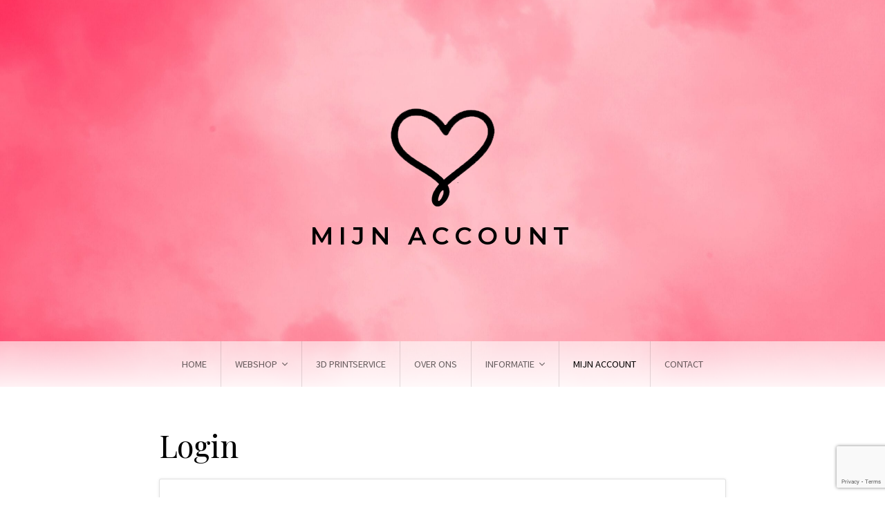

--- FILE ---
content_type: text/html; charset=utf-8
request_url: https://www.google.com/recaptcha/api2/anchor?ar=1&k=6LcQfhEaAAAAAD7nR7iGuNws27eyVMMbqhfJ-PKp&co=aHR0cHM6Ly9iaW5rY3JlYXRpb25zLmJlOjQ0Mw..&hl=en&v=TkacYOdEJbdB_JjX802TMer9&size=invisible&anchor-ms=20000&execute-ms=15000&cb=5dcxjmltvl7a
body_size: 45579
content:
<!DOCTYPE HTML><html dir="ltr" lang="en"><head><meta http-equiv="Content-Type" content="text/html; charset=UTF-8">
<meta http-equiv="X-UA-Compatible" content="IE=edge">
<title>reCAPTCHA</title>
<style type="text/css">
/* cyrillic-ext */
@font-face {
  font-family: 'Roboto';
  font-style: normal;
  font-weight: 400;
  src: url(//fonts.gstatic.com/s/roboto/v18/KFOmCnqEu92Fr1Mu72xKKTU1Kvnz.woff2) format('woff2');
  unicode-range: U+0460-052F, U+1C80-1C8A, U+20B4, U+2DE0-2DFF, U+A640-A69F, U+FE2E-FE2F;
}
/* cyrillic */
@font-face {
  font-family: 'Roboto';
  font-style: normal;
  font-weight: 400;
  src: url(//fonts.gstatic.com/s/roboto/v18/KFOmCnqEu92Fr1Mu5mxKKTU1Kvnz.woff2) format('woff2');
  unicode-range: U+0301, U+0400-045F, U+0490-0491, U+04B0-04B1, U+2116;
}
/* greek-ext */
@font-face {
  font-family: 'Roboto';
  font-style: normal;
  font-weight: 400;
  src: url(//fonts.gstatic.com/s/roboto/v18/KFOmCnqEu92Fr1Mu7mxKKTU1Kvnz.woff2) format('woff2');
  unicode-range: U+1F00-1FFF;
}
/* greek */
@font-face {
  font-family: 'Roboto';
  font-style: normal;
  font-weight: 400;
  src: url(//fonts.gstatic.com/s/roboto/v18/KFOmCnqEu92Fr1Mu4WxKKTU1Kvnz.woff2) format('woff2');
  unicode-range: U+0370-0377, U+037A-037F, U+0384-038A, U+038C, U+038E-03A1, U+03A3-03FF;
}
/* vietnamese */
@font-face {
  font-family: 'Roboto';
  font-style: normal;
  font-weight: 400;
  src: url(//fonts.gstatic.com/s/roboto/v18/KFOmCnqEu92Fr1Mu7WxKKTU1Kvnz.woff2) format('woff2');
  unicode-range: U+0102-0103, U+0110-0111, U+0128-0129, U+0168-0169, U+01A0-01A1, U+01AF-01B0, U+0300-0301, U+0303-0304, U+0308-0309, U+0323, U+0329, U+1EA0-1EF9, U+20AB;
}
/* latin-ext */
@font-face {
  font-family: 'Roboto';
  font-style: normal;
  font-weight: 400;
  src: url(//fonts.gstatic.com/s/roboto/v18/KFOmCnqEu92Fr1Mu7GxKKTU1Kvnz.woff2) format('woff2');
  unicode-range: U+0100-02BA, U+02BD-02C5, U+02C7-02CC, U+02CE-02D7, U+02DD-02FF, U+0304, U+0308, U+0329, U+1D00-1DBF, U+1E00-1E9F, U+1EF2-1EFF, U+2020, U+20A0-20AB, U+20AD-20C0, U+2113, U+2C60-2C7F, U+A720-A7FF;
}
/* latin */
@font-face {
  font-family: 'Roboto';
  font-style: normal;
  font-weight: 400;
  src: url(//fonts.gstatic.com/s/roboto/v18/KFOmCnqEu92Fr1Mu4mxKKTU1Kg.woff2) format('woff2');
  unicode-range: U+0000-00FF, U+0131, U+0152-0153, U+02BB-02BC, U+02C6, U+02DA, U+02DC, U+0304, U+0308, U+0329, U+2000-206F, U+20AC, U+2122, U+2191, U+2193, U+2212, U+2215, U+FEFF, U+FFFD;
}
/* cyrillic-ext */
@font-face {
  font-family: 'Roboto';
  font-style: normal;
  font-weight: 500;
  src: url(//fonts.gstatic.com/s/roboto/v18/KFOlCnqEu92Fr1MmEU9fCRc4AMP6lbBP.woff2) format('woff2');
  unicode-range: U+0460-052F, U+1C80-1C8A, U+20B4, U+2DE0-2DFF, U+A640-A69F, U+FE2E-FE2F;
}
/* cyrillic */
@font-face {
  font-family: 'Roboto';
  font-style: normal;
  font-weight: 500;
  src: url(//fonts.gstatic.com/s/roboto/v18/KFOlCnqEu92Fr1MmEU9fABc4AMP6lbBP.woff2) format('woff2');
  unicode-range: U+0301, U+0400-045F, U+0490-0491, U+04B0-04B1, U+2116;
}
/* greek-ext */
@font-face {
  font-family: 'Roboto';
  font-style: normal;
  font-weight: 500;
  src: url(//fonts.gstatic.com/s/roboto/v18/KFOlCnqEu92Fr1MmEU9fCBc4AMP6lbBP.woff2) format('woff2');
  unicode-range: U+1F00-1FFF;
}
/* greek */
@font-face {
  font-family: 'Roboto';
  font-style: normal;
  font-weight: 500;
  src: url(//fonts.gstatic.com/s/roboto/v18/KFOlCnqEu92Fr1MmEU9fBxc4AMP6lbBP.woff2) format('woff2');
  unicode-range: U+0370-0377, U+037A-037F, U+0384-038A, U+038C, U+038E-03A1, U+03A3-03FF;
}
/* vietnamese */
@font-face {
  font-family: 'Roboto';
  font-style: normal;
  font-weight: 500;
  src: url(//fonts.gstatic.com/s/roboto/v18/KFOlCnqEu92Fr1MmEU9fCxc4AMP6lbBP.woff2) format('woff2');
  unicode-range: U+0102-0103, U+0110-0111, U+0128-0129, U+0168-0169, U+01A0-01A1, U+01AF-01B0, U+0300-0301, U+0303-0304, U+0308-0309, U+0323, U+0329, U+1EA0-1EF9, U+20AB;
}
/* latin-ext */
@font-face {
  font-family: 'Roboto';
  font-style: normal;
  font-weight: 500;
  src: url(//fonts.gstatic.com/s/roboto/v18/KFOlCnqEu92Fr1MmEU9fChc4AMP6lbBP.woff2) format('woff2');
  unicode-range: U+0100-02BA, U+02BD-02C5, U+02C7-02CC, U+02CE-02D7, U+02DD-02FF, U+0304, U+0308, U+0329, U+1D00-1DBF, U+1E00-1E9F, U+1EF2-1EFF, U+2020, U+20A0-20AB, U+20AD-20C0, U+2113, U+2C60-2C7F, U+A720-A7FF;
}
/* latin */
@font-face {
  font-family: 'Roboto';
  font-style: normal;
  font-weight: 500;
  src: url(//fonts.gstatic.com/s/roboto/v18/KFOlCnqEu92Fr1MmEU9fBBc4AMP6lQ.woff2) format('woff2');
  unicode-range: U+0000-00FF, U+0131, U+0152-0153, U+02BB-02BC, U+02C6, U+02DA, U+02DC, U+0304, U+0308, U+0329, U+2000-206F, U+20AC, U+2122, U+2191, U+2193, U+2212, U+2215, U+FEFF, U+FFFD;
}
/* cyrillic-ext */
@font-face {
  font-family: 'Roboto';
  font-style: normal;
  font-weight: 900;
  src: url(//fonts.gstatic.com/s/roboto/v18/KFOlCnqEu92Fr1MmYUtfCRc4AMP6lbBP.woff2) format('woff2');
  unicode-range: U+0460-052F, U+1C80-1C8A, U+20B4, U+2DE0-2DFF, U+A640-A69F, U+FE2E-FE2F;
}
/* cyrillic */
@font-face {
  font-family: 'Roboto';
  font-style: normal;
  font-weight: 900;
  src: url(//fonts.gstatic.com/s/roboto/v18/KFOlCnqEu92Fr1MmYUtfABc4AMP6lbBP.woff2) format('woff2');
  unicode-range: U+0301, U+0400-045F, U+0490-0491, U+04B0-04B1, U+2116;
}
/* greek-ext */
@font-face {
  font-family: 'Roboto';
  font-style: normal;
  font-weight: 900;
  src: url(//fonts.gstatic.com/s/roboto/v18/KFOlCnqEu92Fr1MmYUtfCBc4AMP6lbBP.woff2) format('woff2');
  unicode-range: U+1F00-1FFF;
}
/* greek */
@font-face {
  font-family: 'Roboto';
  font-style: normal;
  font-weight: 900;
  src: url(//fonts.gstatic.com/s/roboto/v18/KFOlCnqEu92Fr1MmYUtfBxc4AMP6lbBP.woff2) format('woff2');
  unicode-range: U+0370-0377, U+037A-037F, U+0384-038A, U+038C, U+038E-03A1, U+03A3-03FF;
}
/* vietnamese */
@font-face {
  font-family: 'Roboto';
  font-style: normal;
  font-weight: 900;
  src: url(//fonts.gstatic.com/s/roboto/v18/KFOlCnqEu92Fr1MmYUtfCxc4AMP6lbBP.woff2) format('woff2');
  unicode-range: U+0102-0103, U+0110-0111, U+0128-0129, U+0168-0169, U+01A0-01A1, U+01AF-01B0, U+0300-0301, U+0303-0304, U+0308-0309, U+0323, U+0329, U+1EA0-1EF9, U+20AB;
}
/* latin-ext */
@font-face {
  font-family: 'Roboto';
  font-style: normal;
  font-weight: 900;
  src: url(//fonts.gstatic.com/s/roboto/v18/KFOlCnqEu92Fr1MmYUtfChc4AMP6lbBP.woff2) format('woff2');
  unicode-range: U+0100-02BA, U+02BD-02C5, U+02C7-02CC, U+02CE-02D7, U+02DD-02FF, U+0304, U+0308, U+0329, U+1D00-1DBF, U+1E00-1E9F, U+1EF2-1EFF, U+2020, U+20A0-20AB, U+20AD-20C0, U+2113, U+2C60-2C7F, U+A720-A7FF;
}
/* latin */
@font-face {
  font-family: 'Roboto';
  font-style: normal;
  font-weight: 900;
  src: url(//fonts.gstatic.com/s/roboto/v18/KFOlCnqEu92Fr1MmYUtfBBc4AMP6lQ.woff2) format('woff2');
  unicode-range: U+0000-00FF, U+0131, U+0152-0153, U+02BB-02BC, U+02C6, U+02DA, U+02DC, U+0304, U+0308, U+0329, U+2000-206F, U+20AC, U+2122, U+2191, U+2193, U+2212, U+2215, U+FEFF, U+FFFD;
}

</style>
<link rel="stylesheet" type="text/css" href="https://www.gstatic.com/recaptcha/releases/TkacYOdEJbdB_JjX802TMer9/styles__ltr.css">
<script nonce="FLSqQgdXrwJ68Sc1zPF6bA" type="text/javascript">window['__recaptcha_api'] = 'https://www.google.com/recaptcha/api2/';</script>
<script type="text/javascript" src="https://www.gstatic.com/recaptcha/releases/TkacYOdEJbdB_JjX802TMer9/recaptcha__en.js" nonce="FLSqQgdXrwJ68Sc1zPF6bA">
      
    </script></head>
<body><div id="rc-anchor-alert" class="rc-anchor-alert"></div>
<input type="hidden" id="recaptcha-token" value="[base64]">
<script type="text/javascript" nonce="FLSqQgdXrwJ68Sc1zPF6bA">
      recaptcha.anchor.Main.init("[\x22ainput\x22,[\x22bgdata\x22,\x22\x22,\[base64]/[base64]/e2RvbmU6ZmFsc2UsdmFsdWU6ZVtIKytdfTp7ZG9uZTp0cnVlfX19LGkxPWZ1bmN0aW9uKGUsSCl7SC5ILmxlbmd0aD4xMDQ/[base64]/[base64]/[base64]/[base64]/[base64]/[base64]/[base64]/[base64]/[base64]/RXAoZS5QLGUpOlFVKHRydWUsOCxlKX0sRT1mdW5jdGlvbihlLEgsRixoLEssUCl7aWYoSC5oLmxlbmd0aCl7SC5CSD0oSC5vJiYiOlRRUjpUUVI6IigpLEYpLEgubz10cnVlO3RyeXtLPUguSigpLEguWj1LLEguTz0wLEgudT0wLEgudj1LLFA9T3AoRixIKSxlPWU/[base64]/[base64]/[base64]/[base64]\x22,\[base64]\x22,\x22w5DDgCoFRkAtwo/Du8OMA8OKKGNADMORwpbDgsKEw55Cw4zDp8KzKTPDkGJSYyMBQMOQw6Z5wpLDvlTDl8KIF8ORWcO5WFhPwrxZeQRSQHFtwrc1w7LDmsKaO8KKwoXDpF/ChsO7AMOOw5t7w48dw4AkYlx+QC/[base64]/Cp8OZS8K7w7vCqR4IWjnCplHDhQbCgMKUwqVKwrcTwp8/HcKNwqxSw5Z0OVLChcOPwq3Cu8OuwqnDr8ObwqXDpWrCn8Klw7F4w7I6w4vDvFLCoxHCtDgAV8OSw5Rnw6PDrgjDrWPCtSMlDFLDjkrDi1AXw507W17CuMO5w6HDrMOxwoNHHMOuFcOAP8OTYcKXwpU2w5MzEcObw48/wp/DvkQSPsONV8OMB8KlLyfCsMK8FzXCq8KnwovCv0TCqkoUQ8OgwqXCmzwSTihvwqjCv8O4wp4ow4MMwq3CkDIcw4/Dg8ORwqgSFETDiMKwLW1jDXDDrsK1w5Ucw553CcKEWlzCnEI0d8K7w7LDt1llMHMaw7bCmiJ4wpUiwrrCn3bDlH91J8KObUjCnMKlwrwhfi/DmBPCsT5vwq/Do8KaU8OZw553w6zChMK2F04UB8ODw6DCnsK5YcOeaSbDmXU7ccKOw7rCkCJPw7oswqcOfXfDk8OWaTnDvFBHZ8ONw4w/UlTCu3DDvMKnw5fDsinCrsKiw79ywrzDiDF/GHwaEUpgw5AXw7fCij7CrxrDuWlmw69sFlYUNRXDm8OqOMO6w6AWASV+eRvDocKwXU9ralEiRcO9SMKGJxZkVz/CqMObXcKDCF91bTBIUCQwwq3DmxNFE8K/[base64]/[base64]/DiS/DnsKCw7XClMOUw6g7J8ODwqLCi8KQPsOOwpoSw5rDq8KVwobCuMKHMxgKw6V3LCvDlmjChkDCuiDDmGvDncOlaxMlw7bCtkLDm1F1cRLCqMOhI8OVwpfChsKPFsOvw5/[base64]/w6YoU04NVkDCtlrCkioNwp3DhBzDj8OsaUTCocK+DnvCqcKqEkNuwqfCo8KOw7HDjsOpeXEgScKEwptXN1NMwpwYJ8KZU8Kbw7hoXMKGMhMJAMOgNsK2w6TCo8O7w6k9cMK2CDzClsOnDxjCq8O6wo/CrWHCvsOcdFZ/NsO+w7vDj18Bw4DCisOuU8O+w4ByCMK2bU3Ds8K0wp3ChyjCmBYXwqILR3NoworDoS08w54Ow5/CicKkw7XDl8OSERkCwpEywo5SJMO8fV/[base64]/w7RLDsKBfsOAwrl6DE4gF8Oxw5dhT8K0w6fCiMO3JMKGNsO/wrbCjWgHHwIkw5RZanTDoWLDomdcwrrDr2J/XMOlw7LDusObwrkow7rCqUF6EsKnbMKxwoliw4nDkcOrwovCvMK+w43ClcK/QHrCvDpUWcKXI2hyQcOQGsKAw7vDn8OtKRjChWPDkxvCgT5uwpIYw5kifsORwpTDpj0SFEc5w5osMXxKwrbCpmlRw5wfw5pPwoB8IMOqQHJswo3DqV/DnsONwrTCpcKGwq8QHXDCoFw/w7fCmMOmwpEswqcPwojDo1bDpmbCnsK+ecKCwrIfQgl4PcOBQcKXYgI5elV0UsOgNMK4fsO9w5VgCC1qwo/Cj8ONacO6J8Ohwp7CrsK1w6XCgmnDnGZfd8OdR8OlEMOEEcO+WMKdwoIzwqQLw4jDr8KuUWtHcsKUwonCplbDiQEiGMK/ATQiC07CnzwyNX7DvhzDiMOlw5HCsnxswr3CpF8FGFFnZ8OxwoMuw6xFw6JGI0TCrlwKw4prT3jCjCrDpTTDrMK8w7rCnidvD8K7wpHDi8OZBQAfT3lkwoskfMOPwozCnFZdwoh9WCYVw7UNw4/[base64]/CisOWS8K1D3TDuTLCj8KLYsKgw75KwoXCocKRHE3CtMOoZkVywoQtQxDDi3rDog/[base64]/[base64]/CpDDDk01XwrHDvMOiw57CpMK1w6RiZcO6X1AZdcOIFlpZCUB7w7HDr3hGwoBCwq1xw6LDvR1xwqPCqB0cwrpTw5pPeSPDj8K0wqpuw7ljMDpdw4ZLw57CrsKYFSBmBjXDj3TDjcKtwoHDijpTw7pHwoTDtBPCg8KIwo3CvlZSw7tGw6UQdMKhwovDsjvDvmZqZXxiwp/ChTnDn3fCvAJ5wqPCuR7CtEkTw4glw7XDiwTCsMKiacOQw4jDiMOyw7xPJz8nw6NMJMK9wq/CgGHCksKiw5Y+w6HCrsK1w5fCpwlIwq3DlCFbH8OPMBpSwp7DisKnw4XDrzZRVcKzIMOLw61cUMOOKF4ewqs5ZMOBw4EMw7c3w47CghoUw5jDmcKXw7DCnsOdKFhyDsOuBQzDu2zDnB4awrTCpMKwwoXDpCLCl8K4JxjCmMOdwqTCrcOscCDComTCsQ81wqTDucK/D8Kve8Krw4EOwqrDo8Kwwrkqw6XDsMKZw5zCtWHComlVEcOowps+e2nDisKXw6HCv8OGwpTCvkbCqcOdw7jCvCzDpsK3w5zCiMK8w7ZoOgVOdMOkwr0Gw415LsOxWjI1W8KvCmvDnMKSKMK3w5DCug/DvBpeZEp6wrjCiyxcQ0TCqMKOCAnDqMOdw5lMM17CpBnDt8Klw6UQw7/CtsKIQybCmMOuw6UDLsKuwpzCs8KRDC0dR2rDpnskwqh0AMKmP8ODwoMuwpgtw5vCvMOVI8KYw5RGworCm8O/wogAw4TDiHbDsMO5Gm9fwqzCpRIfDcKhQcOlwpHCqcOFwqTDjjTCp8KlYD1hw7rDtgrCgVnDjyvDkMK9woN2wozCscO6w75cOxBlPMORdnMIworCly92ThVlY8OXWcO0w47Dty8xwr3DkRx+w4fDqcODwp57wo/CtW/[base64]/CgcKBHG5Xw5AsVTgTwroDBTzCgcKowp0CYsOmw67Cj8ObPQvCj8O/w6vDvxXDsMKnw7A6w5YIAnDClsOqKsOIQizCgsKREELDjsO8wp5vSxUsw6cuOxR/fsOXw7x0wrrCrMKdw5lkT2DCim8Ew5NewotZwpIiwqQzwpTCkcOMw5UdSsKLFTvDosKswqBswozDsXPDgcK/w5gqJVthw7DDn8Oxw7cTFzx+w6zClXXCkMOobcKIw4rCskJYwq9rwqM/wp/DrsOhw55mZg3DgSrDglzCkMOVXMOGwp4xw5jDvsOzCiPCrkXCoUnClEDCksOBXcOtVsK7b3fDiMK6w5LCi8O9S8Kywr/DkcK7VMKPMsO5OMKIw68AUsKQWMOEw77DjsKAwrErw69rwoMSw5c9wqjCl8Kew57CrMOJSDMdZxtiTxFWwp1Zwr7DkcOHwqzDmXHCg8ONMRJ/wrQWKm8vwp0PEkvDvBDCli8vwrFMw7sMwrtZw4sDwoPDoAp6U8OTw4XDmRpMwpXCp0DDlcK2X8K0w5LDgsKIwovDscOEw7fCpQnCl1NjwqHCsmVNPsOWw6sNwo7CkijCucKbVcKIwrDClsO4PcKnwrVuCA/DpsOdDVNQPFJtKElzEkXDkcOEQiQsw4t6wpgDEAZBwrHDnMOYYWErMMKNDRlmRTZWTcO+RMKLO8KIVMOmwpkJwpQSwpcbw75gw6lETk9vNSQlwp02IEHDrcKZw4s/[base64]/[base64]/DpkzCihEsc8KLYMO8FsKyRRV1w7sSDj3CrjfCt8KJKcKlw5DCiGFQwpdCIsOBO8KXwoBzcMKZeMKTMS1cw7RyYyBafMOvw5XDnTbCkStxw57DncKWecOow7HDqgnCn8KWVsO5Tj1CVsKqVRB0wolowqU5w6Z/w6onw7thZ8K+wogTw6nDucO4w6c/wrHDl20AVcKXIcOMYsKww7/DsEkAZMKwEcK+dF7Ck3PDt3DDtABtNmPClW1ow6XDk1DDt3QbW8OMw4TDrcOvw5XCmjBdMcOJFBk7w6B9w7nDjVHDqcKFw7MOw7LDjsOGU8O5LsKCRsOgSMO3wpUvecOFSlgwZcOEw4zCn8Ohw6vDvsK4w7XCvMOyIU9dJGzCq8O/[base64]/Cg8OmPx7CqHV3w6zDoMKxaxLCk8OrwoLDl1PCmMO/dcOzS8OAb8Kew5nCvMOkPcKVwoFxw4lNHMOvw6VjwpIWZU5Vwrhkw5LDrcOWwrNQwrvCo8OTwoBvw7XDj0DDocOnwrnDhn8rQMKLw53DiF8Yw7NEd8O7w5NVBMKiJyx1w6g6PMO0VDxcw6ANw7p1w7ACNgQCCSbDnsKOVB7CuE4kw4HDqcOOw7fDtX/[base64]/DnMONJcOITRcowpVgZcKfwql0HSV/wp3DrMKkw508EGTDmcOQGcOFw4HCgMKyw7nDlmPCq8K4BAfDt1PChF3DjD1rDcKLwrDCjwvClVcxegrDvjo2wpfDoMOJflc4w5FnwrQ2wr3DgcOEw7kewp4nwqzDisKtHsO8RMKjPMKywr/DvsKUwro8BsOrU3suwpnCqsKAcH9VL0FPQGJaw7zCiHMuOwQFSFvDpzLDniPCmG4PwqPDozc9w4fCgSPCm8O5w7QCVD4XAMKqDV3DucKUwqYjYAHCoHFzwp/DsMKABsO4M3TDsTc+w4EdwqAcJMOMD8O0w5/Dj8OTwqFEQhNwWgPDhDzCv3jCt8O4w796fsKpwonCrGxuBlPDhmzDvsKdw4fDlDoVw7vCu8KGZMOYcEUiw4/Ct2MBwpN3TcOOwp/CqU/CusKMwrtsA8KYw6HChxnClzDDqMODMiZdw4AjblQbTcKwwps6FR3Cn8OMwqczw6/Dl8KhFhRewr1Pwq3CpMK3ThUHcMKVYRJGwowaw63Du189Q8KRw6QgfnR9OipKFk1Pw6B7MsKCbcOoHT/Dh8OFeG7DoFvCoMKKR8KKKGEuR8Ohw7JlVsOLaF/DkMOgJcKLw7t7wqE/KnvDr8OQZsOjUxrCl8Kkw4psw6MEw4nClMOPw55/Q20YRcOtw4MdN8OTwr0uwpxJwrYXJ8KAdCPClMOmDcK2dsOfODfCicODwpTCkMOtXHhzw5nDvg8XBR/CqXzDjgkHw4fDkynDlAgMNVnCsFt4wrzDqcODw7rDghx1w5/[base64]/WT9jcVgHw5DDvsOBVkPDhA1Cw659w7fCjsKeRcKcH8OHw6l+w7YTa8KxwrbDqMKsRg/CjHDCsR4zwrHDgT1VSMKUSCRPOk9Lwp3ChsKrJFprWhXCisKWwoBLw4/[base64]/DgnIDGsK5NVLDrgHDoMKWwq3CiMKBSmg/woHCq8KjwoxIwr4yw6jDiTPCucKmwpU9w4V+w7ZTwph1YMKmFknDncOmwofDkMO9EMKTw5XDmmk3UsOoRXHDoGRhWcKGPcOew7ZAVn1VwpY8wovCn8O4ZU/DmcK0DcOWWsOuw6HChQpRV8KmwrRsFnzCpCTCqQbDsMKewp4KBX3Dp8KmwpnDmCdlJsOxw4zDlsKkZmzDssO8wr43PEp+w7k8wr7DhMOcEcOXw4/Cg8KPw7kYwrZrwpENw5fDqcKxY8OcQGLCicKEeEIACVDCvXtxRxzDt8KKQMOkwrEWw5p2w5Avw5LCq8KXwoM+w7DCpMKGw41ow7DCrcOVwoUlCcO+KMOmccO/FHpGLhTCkcOOKsK6w43CvsOgw4DChloew5HCnl0XCn/[base64]/Cv8Oww6URwoXCgsKJG3UBwoRMVyBlwpNDPcOCwoBQd8OVwrjCsEBow4fDpcO6w7kfYglgGsONfB1ewrJNHMKxw5HCmsKow4ALwpvDgEtAwrpew595ShAKFMOjCGnDjwfCsMOtwoYkw7Fsw69fUDBSBMK+BBPCq8O6cMO/Lx4OeRbCjWNAwrHCkm5/[base64]/DssK6wpPCsnzDtnnDgizCqlXCqA/ChXUewqJJemTCrMKaw6zChsKuw59MEjLCj8K0w7rDvn99D8Kgw6XDrhVwwrxaB39owqJ7Ok7Dqm4sw5ImcVBbwq3Cnlkvwph0FcKJWTHDj0TCt8O4w5HDl8KHdcKdwrMQwqLCp8ORwpl/[base64]/Cs8OFQVTDmsKgLGUmwp0xOsOOw6PCkxfChknCjCzDrcKBwqXDucOGTcK4YGHDt2puw5ZVdsOTw7wpw4onD8OCGz7DgMKfJsKpw7nDv8KHUVFFVMKZwpvCnV1Mwq3ClxzClMOyJcOXGw3DmBDDjSPCrMO6K3/DqS4+wo5nMX1UIMKHw6ZlHMK9w47Cv2/CkGzDl8Kow4bDlB5fw6zCvC1XNsOFwrLDhj/CrXNpw4LCv3krw6XCscK6e8KISsKVw5jCq3wncDfDultOwp92fALCmQ8RwrTCjsO/[base64]/DtEbDmBc9DXzCmikzLsKMwqHCjRvDmsK7Nh7CmCVMDUxWe8KaYEbDp8O9wr5Lw5sDw5xpWcKUwqfDr8Owwr3DnGnCrn4VDMKRO8OLLF/CisOsSiBtQMO0Qm9/[base64]/Cn8KVMcO8w6HCrcOOFlN7OTXCj8Odw5QQQTbDhEEUAA4fAsOIMH/ClsKKw7xDch9CMAfDqMKLJsK+MMK1wp3Du8OeCGvDi07DkUY2w6HDkcKBe1nCs3BZVmTDgg08w6c5NMK9BDjDgSLDvMKIT102EVzCpQcKw5gYekUlwpVwwpsDR3HDi8O6wrXCqFYjT8KQZMKzVMOSCFk2CMOwKcKKwoV/w6LCgQEXBTPDimczMMOSCUVTGQs4QmMBPTDCuUzDhlPDlB0cw6IKw69WTsKrAFwgK8K3w5TCkMOQw5HClml3w60QZ8KyecKeRVDCh2Vyw41XaULDpwTCu8Oaw6TCmVhZVDvDuxgee8OPwp5pLjVAd3hSanhQF2/ClSnCuMK0U27DhirDnkfCtQzDhkvDoTnCoDHDlcODLsKdSQzDqcO9B2ksGjx+JTjCkV0rFD5RVsOfw7LDocKTO8OIRMOpbcOVQytUZ1NiwpfDhMOqOBo6w6/DvVzDv8OBw53DsFjCu1FGw4lHwpt4DMKrwrfCgysIwqjDm0LCtsKFKcOIw5YAFMK7djB/FsKOw6dkwqnDoSDDgMOTw7/Ds8KDwow3w5rChQbDmsKKasKbw7DDnMKLwqnCilvDv1tjRRLCrgEswrUQw6/CnW7CjMK7w5PCvyINZMOcwonDm8KPXcOgwqMiwojDrMOVw57Cl8KHwqHDj8KdaDUmHxwkw7BpC8O/L8KLeDNSQ2AIw5/DnsOyw6N+wrXDsAgOwpUrwrDCvzTCjlFhwoHDnAnCoMK9fAJ1fgbCkcKjccO1wog+dMKpwozCgCfCtcK2D8OaGALDjwwkwrTCuyXDjGIgc8K1wqjDsjDCoMOhJsKbf1cYWsONw4sqByfClCrCt39KO8OdTcOSwpbDon/DuMOkWRvDhXHCnlkaJcOcwqbCninDmg/[base64]/CrsKNwoJLaSjDn8K2EGLCscK/NkojV8K7WsKhwrMMH23CrsOew7fDuDTCjMKtbsKaRMOlfcOkWgZ+VcKBwo/[base64]/wo7Dm8OpwrTDtcOfFMKywoopE8KFw5YFw6TCghtFw5dKw7rDs3XDtBQjAcOWJMOFVS0yw5ZZbsK8TMK6fF9kGUPDsAPDixfCsBLDvcK+YMOXwpPCuDt9wpY7XcKIEw/Cu8Olw7JlT1RCw70fw6NiYMOzwoULNWjDlyELwplvwqRnDUofw5zDocOPcnDCswXChMKCesKHEcKtGDN5VsKLw6rCosKBwrlDacK8w49tIjcxfATChcKHwrg4wqkpPMOtw6E5OhpcPDjCujV9wozDg8KUw7/CrT1Uw5s9bh7CssKCJQV/wrTCrsOcUChVA3jDnsOuw6UCw67DnMK4DGQ7wpgeU8OxCsKHQB3DoiURw6pHw5PDp8K8ZcOhVwMJw7jCr2FMw6TDp8O7wonCr2k3UDDCjsKxw7tjDXMVIMKOGhpbw4dtwooKU0rDvcOiA8O3w7pCw6pcw6Ybw7xiwqkDw6/ClVbClGsAH8KQBRk9UcONKMOTCA/CjCkqIHQHBgQwEsKNwpJqwo8bwp7DgMOPBMKlJ8OCw7nCh8OdLxDDjsKCw6PDiCsMwrtCw7nCncK/NMKULsObHAtnwoh1W8O+C3oZwq/[base64]/DvMOJw47CoSzDninDj29aw5TCmwTCrsO0wprDhwXDt8OnwrhYw6Atw6Erw4IPHXzCmBjDvSYdw5zChh1bCcOkwpc+wpxFJcKGw67CvMOQIsK+w6nDnk7CsSLCrHXDvcKtFWIowrxwQiADwr/Dp21FFhjCvsKgEsKKGFTDssOGFMKtUsKhRlTDsybCvsOTUU9sQsOPacObwp3DtXzDoUU9wrPDrMO7IcOkw53CrXLDu8Oow6/[base64]/DuznDocOuHS8tw5LCuQVww6zDiMOfJi/CmMOSVMOhwp1JfcKzw6tSAB3Dq1DDsnzDkWZkwrJxw5k+XsKow5QwwpBFKhBYw7PCsw7Dg0Epw6lpZgfCgMKQcQkBwpgEbsO5ZMOLwoLDscKpWUJPwrwdwoUIE8OAw6oZe8Kiw5l7NsKXwrdlYMKVwpsDPsKEMcO1PMK5G8Ozf8OGLw/CmcOvw5FbwpvCp2DCsFPDhcKpwos3U28DFUjCtcO6wojDtzjCqMKyP8KHJQ9fTMKYwrgDO8O1w4hbScOXwrMcZcOHP8KpwpUXJ8OKJcKxwr/Dmi0pw5pbYV3CpmXCrcKvwonDnVBYChnDlcOAwrp+w5DCqsO9wqvDvXnCqkhuXh1/MsKfwp8ofsORw5/[base64]/[base64]/[base64]/W8OLw5zCj8Oaw5ZxC2/DoMK+wpTCqsO1T1vCon8rwo7Dhg9/w5bCrl/CnVx0SFphVcOmGER4cB3DoHzCk8OVwrfCl8O2EFTCskfCoU4MDinCpMOqw5tjwohRwpB/woN0TjzDl2DDiMOTBMOjfMKANiYrwqrDvW8Rw4/CgkzCjMO7FsO4ZQ/[base64]/Uj3DmsODGG8uPgIxAsKWHlxUw5R6AcKMw7jDk1ViDDXCmC/CmzkAfcKrwqFwW0QUbhHCkMKKw7IICMK3XsOgezZhw6Rxwq3Cux7CrsODw53Ds8Odw7nDlStbwprCi1YSwq3Dp8KqWMORw7vClcKkUnTCt8KNbsK/BcKTw7JAesOkVnPCssKkBxLCnMO1w7DDp8KFPMO9w4/ClEbCmsO6C8K4woU2XjjDn8O4HsObwoRDw5d5w5s/M8KfcWcswpxNw6oCT8Omw4DDizULfcOqdCdEwpjDqcObwpgdw6Aqw6E3w63DksKgUsOmL8O8wq9GwoPCp1DCpsOyH05ySMOlNcK+bV9STT3CgsObV8K9w6Q2ZcKVwqZgwoBNwqJwfMK9wqXCu8Osw7IDJcK6X8OzbRLDusKgwo/[base64]/w7hdwowww61rw7jCtsOcw5VxWsKoTXHCmCrCiTnDmcKcwpjCvkHCkMKqTRlbVgHCvx/DosO1H8K4TXHCmcK5HXgnd8KNRX7CgMOqbcKfw5scaWoiwqLDt8Kowr7Dslg3woTDrMK2b8K/PMO9ezfDoTN2XyHDiF3CrQDDghsUwrZzLMOOw55CCMOOd8OrXsO/wrxCKT3DpsKCwpBYIsKAwo1CwonCjC9Nw5jDrxlEf3AGF1/CrcK9w7sgwoLDjsOxwqFMwpjDlxcIw5lVEcKGW8OLNsKJwrbCssObKArCshoOw4MJw7kmwpg4wpp/OcOuworCgBwsTcO2OXnCrsOTOnnCqk5qShPCrBfDlxvDqMOFwps/wo9sC1TCqDszwrXDncK5w6BrOsKMSDjDgxDDmcOXw4AYScOvw6xGVsOyw7fCr8Kvw63DuMOtwo1LwpRyWMOfwpscwrPClwtcNMO/w5XCuDhTwrbCgcOZOAlhw6B+wp3DpcKtwokhBMKswq4/woHDr8OKVcKZOMO/w5w5WB/Cg8OYwop/BTvDmXTCsg1OwpnCpBM/w5LChsOtBcOaFWYvwqzDmcKBGRbDv8KQKULDnWvCtm/DrisCQsOKHMKfXcKFw4prw6xMw6LDgcKMwpzCnjrCkMKwwpkWw4rCmljDmU5JKhU/KWDCnMKBwokBBsOiw5lEwqAPwoQ8cMKlwrDCqsOoaCpYI8ONw4tMw5LCiC1/PsO2GmbCn8O9FcO1VMOww69iw5RkXcOdGsKZHcOUw4rDiMKjw6PCmMOuOxXCj8OgwocGw6XDlG9xwpBewpPDvTEuwpPCh2RZwqXCt8KPaig8J8K/w4htNUnDtWHDksKawqQAwpbCpAfCssKfw4cpdgcSw4Q4w6jCmMK/R8Kdwo/DsMKCw4xnw4HCgsO6wp8sBcKbw6sFwpDCgSYZMxoGwozDlXg7wq/CgsK5K8O6wpdEF8KIRMOgwo0Jwq/DtsO9wo/[base64]/DsjJ8NcOSU2bCkRrCocOrbMOOwrPDmUkOEcOnIsO6wrkAwoPDmFLDjDMCw4DCp8KvUcOjF8OPw5djw4BQKMOTGikCw6w4CD3DncK0w71lEMO/[base64]/[base64]/DlW/CpsO6ZkvDjwjCqWMWYkPDlhYYG8K4asO/NEPCqwjDjsOiwrYmwp8zD0fDpcKZw5tAIEDCpVfCqXd5PMOCw6rDmglhw4/ChMOLGAQ0w4DCtMOwSlfChzYlw4caV8KHfMK7w67DoF7DrcKCwovCpsKZwpZudsOSwrbCmBcow6vDpsO1XxHCpDg2IiLCthrDlcOgw7F2CRbDiD7CqcOlw4dHwr7DkyHDlS5ew4jCgSjCgsKRQgceRUnCozLChMOgw6bCi8OpM33Cq3fCm8OLRcO4w4/[base64]/DsO/[base64]/CrsKnXyTDl8Oqwo7Cv8OeOVAxw7okLxR3ZcOPFcKfYsOywoBSwqI9AiYOw57Dp2xXwos0wrXCsRI7wrTCnMOww7jCuRhdVgBWczzCv8OKC0A/wqZ8X8Orw6VGEsOrccKGw7TDuirCpMOqw7nCrl9/wpzDpRfDjsKeasKyw4DCjRRgw6B4EsOAw5BVAk7DuRFGa8O4wrTDuMOPw6LCpwJtwpUAJCzDvyrCkmjDvsOiUxo/w5TCi8O6w73DjMKAwozCqcOFDgvCvsKjw5vDrGQtwprCjEfDvcOHV8K7wrLCtcKEeTPDsWDDo8KeCMKuwr7ChEp2w6DCk8Oaw75pL8OZB03ClsOrbBlXw4XCiVxsXsOTwpN6bsK1w6R0wo0Ow646wp0maMKPw6rCncOVwp7DmMKham3DnX/Dq2PCtDltwqDClAckQ8KKw7toQcKJGC0FJjsIKMKkwobDnsKCw7vDqMK2fsO5SHsnPcObQyoPw4jDm8KJw7PDicOaw7EPw75dBsOewrvDtinDkmUQw5N/w6ttwqfCnGsAAUpIwpx5wr7CssK8RQwlasOaw48nFkQHwqtzw7UjB0sawqzCvhXDi34JRcKuVxnCuMORMlFwEkHDrcOIwofCogssdsOdw6XCtBlNI2/DiTDDk28vwplhPMK8w47DmMKeFyBVw5XDtijDkz9Qw4oyw7zDrF5NeQkhw6HCvMKmMcOfBynCtgnDi8K6wrzCq2tNS8OjW1jDrlnCr8OJwro9QAvCqcOEZRpdXFbDncO5w59hwpfDm8K+w6zCr8O/w77Clz3CsBo4BVUWw7jCj8OYUijDpMOkwpNGwobDisOawq3Ch8Otw7TCpcOqwqvCo8ORHcOSb8Ktwo/DniRiwqvCkHZsQsOqVV8GDMKnw5lwwqcXw6zDhsOrbmEnwrxxTcKIwr4Bw5jCs27Dnk/Dr0pjwqLCqHpfw798DVLCm3fDs8OXP8OlYWpxcsKRY8OBLE3DtzTCg8KiUC/DmcOfwozCsiU3fsOhVsOtw6gOWMOtw7DCpjEMw53DnMOuISXDlTzCoMKMw4jDpgHDl1ADdMKIKAzDplLClsKNw6IqY8K+bTskYcKUw7HCvTzDusOBDsOWw4PCrsOcw4EEARTChH3CojkPw7EGwpLDsMKrwr7CiMKSw7LDtVlzTMKuW1EkdHTDpHs/[base64]/RFxiWk7Dm14yw7vCtsOpwqHCkcOBw7zDm8KCw6Yuw4/[base64]/fcKaARzDp1bDjsKXOMOwdMO5CsKeYH8Sw4IJwos+wr9QfcOQw6zClkPDnMOjw6TCksK5w5LDj8KCw63CrsOtw7LDiAtwUHMWQsKhwoknYnXCgWLDryLChsK9DsKlw6MqfsKuF8OdXMKTbnwyJcOMCmx4LETCnCTDuDRKCcOiw6fCrcO4wrUICSrCkwAYwo/ChwjDggQOwqbDhMKfTwrDoV3Ds8OeEmjCjXrDrMO+bcKMa8KJwo7DrsK0wo1qw6/Ci8OZLzzCux3Dnn/Ci0A6w53DhmJWa1AlWsOWQcKMwobDp8KEGsKdwqJHEMKuwp3DncKxw5LCmMKcwrrCqiPCpB/CtFNfHw/DmSnCgVfCgsOKLsKoIF8tM23CtMOeKFXDhsOGw6LDtMOZCydxwp/[base64]/CpcKmw7Idwp3DrR09wqLCmVhUOMOzGMOtw40qw5lRw5LCrsO2Ih50w556w5/ChlzDp3vDq2PDnUNqw6VfaMKQdT3Dhzw2dXsWYcK2wpvChD5qw53DvMOHw4jDk3wGOAE8w7HDrFrCglggGFh8TsKDw5scX8OCw5/DsFkgJ8OIwr7CjcKjasORAcO5wpsbNMO3OSlpQ8Kzw53DmsKTwqdVwoYzZ1bDpj/[base64]/CkElUd8Klw4hRw7Q5worCvMOowovCrsKgGMOyTDzDlcOgwpXCiHdkw6g2ccKPw5pZQcOnE0zDt1jCkjECK8KZZnzDqMKewrPCuijDpw/DuMKpQUcawrbCvBnDmG3CgGIrDsKaVcOleG3DucKIw7DDt8KbeRDCvS8uI8OpMcOXwoZSw4rCgcOQHMOhw7bCnwPCgxrCiEFWScOke2kpwpHCvSFXd8OUwpPCp1jDrQM8wqN6wqMWFW3CkU/Co2HDnxDDi3DDpBPCjcOcwqk9w6l6w5jCoG9iwpxZwrfCmmXCosK7w7LDqMO1JMOQwollFDFLwrfCtsKHw5wfw6rCnsKpRwLCsQbDgkjCpsOHNMOmw4xIwqtRwpRdwp5Yw7sqwqXCpMKOSsKnw4/DpMKQFMKsQcKfacOHN8OSw6bCsl8qw40hwpsowqHDjXnDoUDCuzzDhmnDkAvChTQddkMLwr/DuR/DhMKdLj4EHl3DrsK8HDDDqiTChzDCkMK9w7HDmcKhBnTDkjcMwpcew51nwqBOwqNHT8KpK0BqJm/[base64]/DkMKGDi3DnyDCksO+wr9NBSHDumtPw7kHw5ExaVrDoMOxwq9qDivDg8O8Xg7CgUlSwrXCqATChXbCvhsCwqjDlRXDgiMgK25uw4/[base64]/[base64]/N1HCpMKkw54jGMOXGUzDtMKPfVjCi8O7w6M7e8OYJsOxWMOfPMOMwqJ7wqDDpyIZwoUcwqjDnxsZw7/CuHVAwobDgj0dLcO7wq9qw5zDn1fChmIewrnCisO4wq7ClcKbw4pnGHcnfEbDsRBtVMOmekLDoMOAUhNnOMOgwr8eUi8yLMKvw5vCrjvCocK3TMKGK8OHe8KnwoF4a3xvdz80dxhQwqfDsGYUDyNZwrxvw5gQw7bDlSR4VTpVLzvCl8Kdw5p5Ujs+IcONwr/CvxnDtMO9VDLDpD5TJThMwrnCvwsywrgIZkvDucO+wp7CqDLChyrDl2stw4nDhMOdw7g4w6xCQVDCosK5w53DqsO9YcOsUMOAwpxlwokwbyLDtMKcw5fCrg4Tc1jCrMOiF8KIw7hJwr3CgWRcHMO4F8KbRE/CrWIDLmHDiBfDj8KiwocRQMKxWsOnw6NbGcOSC8OswrjCkFjCjsOzw48dbMOwazkbDMOQw4rCoMOMw4XChHJ2w6ZcwpLCmEMPNikiw6jCnCPDvXQQaDxeNRBYw7/DkBghPg1Lb8Kfw6Usw4LChMOUW8OTwrBJOsKVMsOfbkVew7zDvRHDnsK7wp/CjlnDv07DphIleiMPPBMUecKKwr50wrdjLXwhw7XCuyNvw5TCm0RPwrUcBnbCtBUAw4fDkMKMw4luKSbCmjTDpcKvP8KJwojCn2g/ZcOlwrXCqMOxdUoTwpPCr8OLdMOLwoPDtC7DpXsBe8K9wpHDg8OpQ8K4wp50w7sKTVvCjcK2ezJvJALCp17DjcKVw7LCtsO/[base64]/BMOtE0MRPsKCwq3CkjRkw4fDuTvDu8KEdcKLM1TCisKtwrnCu3jClTZ9w7rCrS83HGFpwql4EsOTKMOjwrbCl2HCjU/CqsKpU8KxPzQNfkMLwrzDhsOAw4DDvh5IXFfDjgB7UcOeK0ddRzXDsRPDoXEEwoYUwqoRO8Kow6MxwpZewpVRK8OeX08jRirCsE/CsBc1XCwXfwfDucKWw78vw5DDpcOlw7lJwonCkcK5Mj14woLDviTCsW0sX8KJYcONwrjDnMKWw7XChsOHSl/CmcOlPHHDogwBOGBqw7Qowqw7wrTCtsKGwo/DosKHwrFRHSvDjU9UwrPCjsK6XwFEw78Kw6N5w7DCu8KYw4rDjMKtRjx/w68pwr0dOhfCo8KXwrUzwpx6w6xGUSfCs8KWIhN7VXXCjcKxKsOKwpbCnsOzasKwwpc5BMKgw7k6wozCrsKzZUJAwrtxw6Z4wqU2w4jDlcKDFcKawqp/PyjCnW8jw6QRcgEqwrg3wr/DiMK7wqfCi8K0w7EJwoJ/KkTDgMKqwrfDrSbCvMOVdcK3w7bCmsKoTsKhFMOoDi3Dv8KpFn/DmsKhFMOtZnnCjMOxacOaw41sXsKfw4nCjHN3woQ1bi0XwqjDrmTDiMOMwrLDmcKHIAB3wqbDs8OEwpHCklrCuy4EwpBDS8KlRsODwpDDlcKmwqLCkh/CkMOubMKiDcORwqTDgk9AawJTYMKUVsKgIMKow6PCrMOIw4gmw4ZBw7DCsScKwo7CgmfDhGPCuG7Cvnk5w5/DqsKTI8K4wpxtZTsGwoTDjMOUIFDCu0xBwoMQw4dXM8KTVHYta8KSGmHCjDB+wrErwq/DjcOvVcK1C8O/wqlZwqzCqMKcOsKwD8OzVcO5aV9/wp7DvMKbOyDDomTDhMK7BFVYZ2kcDxDDmMOlI8OGw5xnJsK4w4YYBnzCoQDCnHDCgGbChcOtVx/Ds8OFBcKHw4wnRsKOPxDCtsKpEyA+XMKlNTJdw7djWMKUf3rCicO/wpTChkBJB8KRAB0hwqpIw4HClsKGV8KuBcO/wrtBw43DjMOGw63Ds2VGJMKpwrsZwo/CtQJ3w7DCkQ/DqcOZwq4yw4zChjPDn2Z5w6YuE8Oww7DCghDDisO7wpLCqsO8w7lMU8OlwoI+DcOnacKqSsOVwrzDtCo7w4pWelgaBX8laQLDgcKjBVjDqMO4RsOKw6bCjTLDlsKqfD9jBMO6ZxUXHMOGKW7CiQYHNsOmw7LCv8K2FHTDsHzDmMO3wqLCjcK1VcK/w4jCuC/CvMKkw4VEwqIqDyDChCwHwpNXwptcDhBowrbCs8K4CsOidlHDhwsDw4HDt8OMw77Dph5Ow7nDqsOZb8KLcw9WUxrDoH8TY8KowoHDrE8ta2d/Ql7CsErDrDwiwpcbPXnCnTzDg0JBI8Ouw5nCoHfDvMOuG3pmw49mfX1mwrnDicOGw4p5woELw5NMwqfDlTcta3bCrmMmY8K5RMK9wpjDuBfDgGnCjzUxD8K7wqJwAD7ClcOBwr/CvgXCisKUw6fDklgjGBfChS/DvsKNw6Btw6nDtSx0wrLDnxYFw4bDqhc2I8OEGMK9f8K+w49ww53DvcOCEiLDiRLCjg3CkUbDtUnDm3vCoBbCscKlQ8KXGsKDOMKmZEfCiV1iwr7CgEwWIWU9EwDDgUXCgATCicKzbUBwwpxdwrZ7w7/Dh8ODZmMTw7DCqcKawobDkMORwpHDq8OiWXDCjTE2KsKrwonCqGkKwr5SSW/DtRRzw57DjMKQbS3DuMK6Z8OywofCqh8zIMOmwpLCpydhLMOVw5YMw6dNw67DhDvDqj50FMOew6IQw7U4w7URUcOsVi/[base64]/CgMKREMKVUMOfwrQXw7jCg1Iowq/CkkZew6LCkHtnfhXCiRPCo8KWw7/DoMO0w59lTCFJw5zCj8KFeMORw7YAwqPCvMOPwqHDvcKxFMKow6HCmGU9w5lCcDcnw4IGR8OReRZQw6ZxwonCqmUZw5zCtsKRPwkEQAjDtC/DisOjw4vCkMOwwrMQEhVUwqzDgXjCo8KAYTggwovCmcOow6ZEMwcew7LDsQXCocKAw4tyc8KXRMOZwp3DrFvDtMOfwqt1wrsGPcORw6gSEMKXw77Cl8KVwq/Cr1jDvcKmwoUOwocbwoJjVMKZw4tSwpHCmQB0LHjDocO4w7Y9ex0xw4LDoQ7CtMKaw4ANw7LDrmjDqkVxFlLDkVTCo3t2Lx3Cj3fCnMOCwoDCksK6w4syasOcb8O/w4bDmwzCkXXCpE7DsxnDlCTCs8ORw4dzwoRVwr4\\u003d\x22],null,[\x22conf\x22,null,\x226LcQfhEaAAAAAD7nR7iGuNws27eyVMMbqhfJ-PKp\x22,0,null,null,null,1,[2,21,125,63,73,95,87,41,43,42,83,102,105,109,121],[7668936,334],0,null,null,null,null,0,null,0,null,700,1,null,0,\[base64]/tzcYADoGZWF6dTZkEg4Iiv2INxgAOgVNZklJNBoZCAMSFR0U8JfjNw7/vqUGGcSdCRmc4owCGQ\\u003d\\u003d\x22,0,0,null,null,1,null,0,0],\x22https://binkcreations.be:443\x22,null,[3,1,1],null,null,null,1,3600,[\x22https://www.google.com/intl/en/policies/privacy/\x22,\x22https://www.google.com/intl/en/policies/terms/\x22],\x22KYH7jvUnPQxLmB7brnfNGIVqVGI/rdsKsYHqXsFqup8\\u003d\x22,1,0,null,1,1764203489957,0,0,[104,129,145,31,240],null,[220,248,66],\x22RC-rXm5j5aJU_tsXg\x22,null,null,null,null,null,\x220dAFcWeA5daDGrJQxtzqlKBb0U_Y3fpW2QGD3C6vCntpMfm7iW6GkvfhJemu-wjSij7MlDbJZXwy76bpjb8gbTCYdliM6J9BmXUA\x22,1764286289847]");
    </script></body></html>

--- FILE ---
content_type: text/html; charset=utf-8
request_url: https://www.google.com/recaptcha/api2/anchor?ar=1&k=6LeS2XQpAAAAANWVa3Ynw7na68AWC2m15goFZpxF&co=aHR0cHM6Ly9iaW5rY3JlYXRpb25zLmJlOjQ0Mw..&hl=en&v=TkacYOdEJbdB_JjX802TMer9&size=invisible&anchor-ms=20000&execute-ms=15000&cb=c88lmvi2yhvc
body_size: 45405
content:
<!DOCTYPE HTML><html dir="ltr" lang="en"><head><meta http-equiv="Content-Type" content="text/html; charset=UTF-8">
<meta http-equiv="X-UA-Compatible" content="IE=edge">
<title>reCAPTCHA</title>
<style type="text/css">
/* cyrillic-ext */
@font-face {
  font-family: 'Roboto';
  font-style: normal;
  font-weight: 400;
  src: url(//fonts.gstatic.com/s/roboto/v18/KFOmCnqEu92Fr1Mu72xKKTU1Kvnz.woff2) format('woff2');
  unicode-range: U+0460-052F, U+1C80-1C8A, U+20B4, U+2DE0-2DFF, U+A640-A69F, U+FE2E-FE2F;
}
/* cyrillic */
@font-face {
  font-family: 'Roboto';
  font-style: normal;
  font-weight: 400;
  src: url(//fonts.gstatic.com/s/roboto/v18/KFOmCnqEu92Fr1Mu5mxKKTU1Kvnz.woff2) format('woff2');
  unicode-range: U+0301, U+0400-045F, U+0490-0491, U+04B0-04B1, U+2116;
}
/* greek-ext */
@font-face {
  font-family: 'Roboto';
  font-style: normal;
  font-weight: 400;
  src: url(//fonts.gstatic.com/s/roboto/v18/KFOmCnqEu92Fr1Mu7mxKKTU1Kvnz.woff2) format('woff2');
  unicode-range: U+1F00-1FFF;
}
/* greek */
@font-face {
  font-family: 'Roboto';
  font-style: normal;
  font-weight: 400;
  src: url(//fonts.gstatic.com/s/roboto/v18/KFOmCnqEu92Fr1Mu4WxKKTU1Kvnz.woff2) format('woff2');
  unicode-range: U+0370-0377, U+037A-037F, U+0384-038A, U+038C, U+038E-03A1, U+03A3-03FF;
}
/* vietnamese */
@font-face {
  font-family: 'Roboto';
  font-style: normal;
  font-weight: 400;
  src: url(//fonts.gstatic.com/s/roboto/v18/KFOmCnqEu92Fr1Mu7WxKKTU1Kvnz.woff2) format('woff2');
  unicode-range: U+0102-0103, U+0110-0111, U+0128-0129, U+0168-0169, U+01A0-01A1, U+01AF-01B0, U+0300-0301, U+0303-0304, U+0308-0309, U+0323, U+0329, U+1EA0-1EF9, U+20AB;
}
/* latin-ext */
@font-face {
  font-family: 'Roboto';
  font-style: normal;
  font-weight: 400;
  src: url(//fonts.gstatic.com/s/roboto/v18/KFOmCnqEu92Fr1Mu7GxKKTU1Kvnz.woff2) format('woff2');
  unicode-range: U+0100-02BA, U+02BD-02C5, U+02C7-02CC, U+02CE-02D7, U+02DD-02FF, U+0304, U+0308, U+0329, U+1D00-1DBF, U+1E00-1E9F, U+1EF2-1EFF, U+2020, U+20A0-20AB, U+20AD-20C0, U+2113, U+2C60-2C7F, U+A720-A7FF;
}
/* latin */
@font-face {
  font-family: 'Roboto';
  font-style: normal;
  font-weight: 400;
  src: url(//fonts.gstatic.com/s/roboto/v18/KFOmCnqEu92Fr1Mu4mxKKTU1Kg.woff2) format('woff2');
  unicode-range: U+0000-00FF, U+0131, U+0152-0153, U+02BB-02BC, U+02C6, U+02DA, U+02DC, U+0304, U+0308, U+0329, U+2000-206F, U+20AC, U+2122, U+2191, U+2193, U+2212, U+2215, U+FEFF, U+FFFD;
}
/* cyrillic-ext */
@font-face {
  font-family: 'Roboto';
  font-style: normal;
  font-weight: 500;
  src: url(//fonts.gstatic.com/s/roboto/v18/KFOlCnqEu92Fr1MmEU9fCRc4AMP6lbBP.woff2) format('woff2');
  unicode-range: U+0460-052F, U+1C80-1C8A, U+20B4, U+2DE0-2DFF, U+A640-A69F, U+FE2E-FE2F;
}
/* cyrillic */
@font-face {
  font-family: 'Roboto';
  font-style: normal;
  font-weight: 500;
  src: url(//fonts.gstatic.com/s/roboto/v18/KFOlCnqEu92Fr1MmEU9fABc4AMP6lbBP.woff2) format('woff2');
  unicode-range: U+0301, U+0400-045F, U+0490-0491, U+04B0-04B1, U+2116;
}
/* greek-ext */
@font-face {
  font-family: 'Roboto';
  font-style: normal;
  font-weight: 500;
  src: url(//fonts.gstatic.com/s/roboto/v18/KFOlCnqEu92Fr1MmEU9fCBc4AMP6lbBP.woff2) format('woff2');
  unicode-range: U+1F00-1FFF;
}
/* greek */
@font-face {
  font-family: 'Roboto';
  font-style: normal;
  font-weight: 500;
  src: url(//fonts.gstatic.com/s/roboto/v18/KFOlCnqEu92Fr1MmEU9fBxc4AMP6lbBP.woff2) format('woff2');
  unicode-range: U+0370-0377, U+037A-037F, U+0384-038A, U+038C, U+038E-03A1, U+03A3-03FF;
}
/* vietnamese */
@font-face {
  font-family: 'Roboto';
  font-style: normal;
  font-weight: 500;
  src: url(//fonts.gstatic.com/s/roboto/v18/KFOlCnqEu92Fr1MmEU9fCxc4AMP6lbBP.woff2) format('woff2');
  unicode-range: U+0102-0103, U+0110-0111, U+0128-0129, U+0168-0169, U+01A0-01A1, U+01AF-01B0, U+0300-0301, U+0303-0304, U+0308-0309, U+0323, U+0329, U+1EA0-1EF9, U+20AB;
}
/* latin-ext */
@font-face {
  font-family: 'Roboto';
  font-style: normal;
  font-weight: 500;
  src: url(//fonts.gstatic.com/s/roboto/v18/KFOlCnqEu92Fr1MmEU9fChc4AMP6lbBP.woff2) format('woff2');
  unicode-range: U+0100-02BA, U+02BD-02C5, U+02C7-02CC, U+02CE-02D7, U+02DD-02FF, U+0304, U+0308, U+0329, U+1D00-1DBF, U+1E00-1E9F, U+1EF2-1EFF, U+2020, U+20A0-20AB, U+20AD-20C0, U+2113, U+2C60-2C7F, U+A720-A7FF;
}
/* latin */
@font-face {
  font-family: 'Roboto';
  font-style: normal;
  font-weight: 500;
  src: url(//fonts.gstatic.com/s/roboto/v18/KFOlCnqEu92Fr1MmEU9fBBc4AMP6lQ.woff2) format('woff2');
  unicode-range: U+0000-00FF, U+0131, U+0152-0153, U+02BB-02BC, U+02C6, U+02DA, U+02DC, U+0304, U+0308, U+0329, U+2000-206F, U+20AC, U+2122, U+2191, U+2193, U+2212, U+2215, U+FEFF, U+FFFD;
}
/* cyrillic-ext */
@font-face {
  font-family: 'Roboto';
  font-style: normal;
  font-weight: 900;
  src: url(//fonts.gstatic.com/s/roboto/v18/KFOlCnqEu92Fr1MmYUtfCRc4AMP6lbBP.woff2) format('woff2');
  unicode-range: U+0460-052F, U+1C80-1C8A, U+20B4, U+2DE0-2DFF, U+A640-A69F, U+FE2E-FE2F;
}
/* cyrillic */
@font-face {
  font-family: 'Roboto';
  font-style: normal;
  font-weight: 900;
  src: url(//fonts.gstatic.com/s/roboto/v18/KFOlCnqEu92Fr1MmYUtfABc4AMP6lbBP.woff2) format('woff2');
  unicode-range: U+0301, U+0400-045F, U+0490-0491, U+04B0-04B1, U+2116;
}
/* greek-ext */
@font-face {
  font-family: 'Roboto';
  font-style: normal;
  font-weight: 900;
  src: url(//fonts.gstatic.com/s/roboto/v18/KFOlCnqEu92Fr1MmYUtfCBc4AMP6lbBP.woff2) format('woff2');
  unicode-range: U+1F00-1FFF;
}
/* greek */
@font-face {
  font-family: 'Roboto';
  font-style: normal;
  font-weight: 900;
  src: url(//fonts.gstatic.com/s/roboto/v18/KFOlCnqEu92Fr1MmYUtfBxc4AMP6lbBP.woff2) format('woff2');
  unicode-range: U+0370-0377, U+037A-037F, U+0384-038A, U+038C, U+038E-03A1, U+03A3-03FF;
}
/* vietnamese */
@font-face {
  font-family: 'Roboto';
  font-style: normal;
  font-weight: 900;
  src: url(//fonts.gstatic.com/s/roboto/v18/KFOlCnqEu92Fr1MmYUtfCxc4AMP6lbBP.woff2) format('woff2');
  unicode-range: U+0102-0103, U+0110-0111, U+0128-0129, U+0168-0169, U+01A0-01A1, U+01AF-01B0, U+0300-0301, U+0303-0304, U+0308-0309, U+0323, U+0329, U+1EA0-1EF9, U+20AB;
}
/* latin-ext */
@font-face {
  font-family: 'Roboto';
  font-style: normal;
  font-weight: 900;
  src: url(//fonts.gstatic.com/s/roboto/v18/KFOlCnqEu92Fr1MmYUtfChc4AMP6lbBP.woff2) format('woff2');
  unicode-range: U+0100-02BA, U+02BD-02C5, U+02C7-02CC, U+02CE-02D7, U+02DD-02FF, U+0304, U+0308, U+0329, U+1D00-1DBF, U+1E00-1E9F, U+1EF2-1EFF, U+2020, U+20A0-20AB, U+20AD-20C0, U+2113, U+2C60-2C7F, U+A720-A7FF;
}
/* latin */
@font-face {
  font-family: 'Roboto';
  font-style: normal;
  font-weight: 900;
  src: url(//fonts.gstatic.com/s/roboto/v18/KFOlCnqEu92Fr1MmYUtfBBc4AMP6lQ.woff2) format('woff2');
  unicode-range: U+0000-00FF, U+0131, U+0152-0153, U+02BB-02BC, U+02C6, U+02DA, U+02DC, U+0304, U+0308, U+0329, U+2000-206F, U+20AC, U+2122, U+2191, U+2193, U+2212, U+2215, U+FEFF, U+FFFD;
}

</style>
<link rel="stylesheet" type="text/css" href="https://www.gstatic.com/recaptcha/releases/TkacYOdEJbdB_JjX802TMer9/styles__ltr.css">
<script nonce="ENEtzl8qjCdiEhl9y0rXtQ" type="text/javascript">window['__recaptcha_api'] = 'https://www.google.com/recaptcha/api2/';</script>
<script type="text/javascript" src="https://www.gstatic.com/recaptcha/releases/TkacYOdEJbdB_JjX802TMer9/recaptcha__en.js" nonce="ENEtzl8qjCdiEhl9y0rXtQ">
      
    </script></head>
<body><div id="rc-anchor-alert" class="rc-anchor-alert"></div>
<input type="hidden" id="recaptcha-token" value="[base64]">
<script type="text/javascript" nonce="ENEtzl8qjCdiEhl9y0rXtQ">
      recaptcha.anchor.Main.init("[\x22ainput\x22,[\x22bgdata\x22,\x22\x22,\[base64]/[base64]/e2RvbmU6ZmFsc2UsdmFsdWU6ZVtIKytdfTp7ZG9uZTp0cnVlfX19LGkxPWZ1bmN0aW9uKGUsSCl7SC5ILmxlbmd0aD4xMDQ/[base64]/[base64]/[base64]/[base64]/[base64]/[base64]/[base64]/[base64]/[base64]/RXAoZS5QLGUpOlFVKHRydWUsOCxlKX0sRT1mdW5jdGlvbihlLEgsRixoLEssUCl7aWYoSC5oLmxlbmd0aCl7SC5CSD0oSC5vJiYiOlRRUjpUUVI6IigpLEYpLEgubz10cnVlO3RyeXtLPUguSigpLEguWj1LLEguTz0wLEgudT0wLEgudj1LLFA9T3AoRixIKSxlPWU/[base64]/[base64]/[base64]/[base64]\x22,\[base64]\\u003d\\u003d\x22,\[base64]/DkXzCqwd6BREJwoB3wo/CrhjDrA3DrUR9wrDCpn3Dk1FQwosFwqLChDfDnMKww74nBEUxL8KSw63CjsOWw6bDhcOYwoHCtkYlasOqw4RUw5PDocKPP1VywqjDs1AtQcK2w6LCt8OKHsOhwqADK8ONAsKhandTw64GHMO8w6HDmxfCqsOGaCQDZjwFw7/CuQBJwqLDlB5IU8K3wq1gRsOAw5TDllnDn8OlwrXDulpdNibDpsK8K1HDunhHKTbDuMOmwoPDsMOBwrPCqAzCjMKEJhfClsKPwpoyw7vDpm5Nw78eEcKWfsKjwrzDqsKIZk1aw5/DhwY1SiJyb8K2w5pDXsOxwrPCiWvDqwt8V8OkBhfCmMOdworDpsKXwo3DuUtRexgiTg9nFsKGw6ZHTHXDgsKADcKNWyTCgxrCvyTCh8O0w4rCuifDuMKJwqPCoMOfKsOXM8OUHFHCp0I9c8K2w63DiMKywpHDisKFw6F9woVLw4DDhcKYRsKKwp/[base64]/CjcO+WzfCnBULwrfCnHchwpJUw6jDmcKAw6ImBcO2wpHDuWbDrm7Do8KmMktBU8Opw5LDlcKICWVww6bCk8KdwqdmL8Oww5HDvUhcw4PDsxc6wo3DvSo2wpNtA8K2wpEOw5llZcObe2jCmDtdd8KhwoTCkcOAw5DClMO1w6Vedi/CjMOcwqfCgztCasOGw6Zed8OZw5ZzdMOHw5LDqgp8w41VwqDCiS9gccOWwr3Di8OCM8KZwrjDvsK6fsO4woDChyFbSXEMYzjCu8O7w6RfLMO0NjdKw6LDiF7Dox7Dmk8ZZ8K8w4cDUMKOwo8tw6PDosOzKWzDq8KIZ2vCnX/Cj8OPL8Oqw5LChWUXwpbCj8OAw5fDgsK4wprClEEzKMOEPFhFw4rCqMK3wp3DvcOWworDiMKJwoUjw6RWVcK8w4fCiAMFU3I4w4EYccKGwpDCgMKVw6p/[base64]/LcOSwpPCjsKYEFbDusKawrIewqhGw6PCrMOwd2LCocKeJcOOw5PCosKRwqwiwq0/GhjDpsK2UHrCpS/CiGY7XHYiXcOVw7DCpHdxHX3DmsKMEcO/L8OJOBYUaWE1KivCokLDscKYw6rDnsKPwqttw5DDmBjCnDfDoCXCtcOnw6/CvsOXwpMJwrMBCzVtXgUMw7fDjGzDswDCpgjCm8KLGg5sbGR2wpkewrpPXMKiw7NWW1HCksKRw4fCtsKsNsOoX8K+w7fCo8K9wq3DuwfCpcOnw7jDrMKcLkQSwrTCi8Odwq/DrBo7w7vDhsODw5nCthMlw4snCMKxeQfCpMKWw7EEZMK6fnPDmlpSH29ETMKhw5xnAyjDkTjCgns0YGVSfQLDsMOwwq7ClFnCswoyQABnw7MKLFBvwoXCkcKhwolGwrJRw57DksK2wok5w4JYworDkRbCkhTDm8KHwo/DhhnCiHjDtMKFwocxwq9Ywph/HMOVwpXCqgE5WsKww6g+b8KlFsK3YsK7UANrO8KTOcKeb1sHFXEWw5o3w57DkGVkY8KhNB8RwoZSZVHChz7CtcO8wrp9w6TCqcKrwo/Du0/[base64]/DgDhVYsODwqzCmDE6VcKUwopEwqUsIh49wp98GDk8wp5Hwq0RazZswrvDicO0wrI0wqhHHy3DgMOxAhrDssKHJMO1wo7Dvh0rZcKMwoZtwqMow6ZEwp8hKmfDrhrDoMKdH8Ouw5s+eMKOwq7CpsOlwpwAwog3ZBs/wpnDvsOVJjNvXyXCv8OKw5wZw5s0dlsJw57Cl8O0wrLDvXrDkMO3wq0hBcOOZlNZFQ9Rw6LDj3nCrcOOVMOOwoghw6JSw4JubVLDmGxmJEV+cXnCjAPDhMO8wpg6wprCgsOGacKYw7wBw7TDrXXDpC/Dt3lcbH5CBcOWCkBXwoLCinhDGcOhw6txYUfDrH5Tw6hMw6tnDj/DrT81w73DicKHw4IpEsKPw6M8cyXDqgtdJH5fwqHCt8Kab3w1w5nCp8KZwrPCnsOSJMKgw47DmcOLw7N8w5rCm8Owwpgzwr7CqMOJw5/DhQFLw4HClgjDiMKkMUTDoUbDhU/CvhVOI8O3F1PDtBpMwp81w5pbwrvCtXwtwrN2wpPDqMK1w4R9wrvDo8KcKhddesKYc8OdMMK2wrfCp1fCtzbClwE5wpfCoBHDg004XcKrw63CvMK6w6jDg8Opw4LCt8OtMcKHwqfDqW/[base64]/DkQvDm1gNwpZ/N8KMHDAUw7jDp8O/UlMGbzLDh8KVFXfCqy3DnMKedcOcSGQjwqNiW8KAw7fCgTF6fMO/OcK1bEnCv8O+wrFow4fDm3LDicKFwrQ8fyMDw4HDisOkwqVhw7lCFMO8VTNDwrrDocKpYVnDkgHDpAtFRsKQw5MBDsK/RmAvwo7DiQAzYsKNe8O+wr7DocOwG8KWwqzDpBXDv8OkTD5bQkwGCUzDpwbCtMK3PMORWcKraFXCrGkCY1dmHMO9wqkuw7LDulMHAVRhHcKDwqBeSVZAVDdlw5lJw5QILX18E8Kmw5gPwqQzXV5pCVRYFRrCs8O2AH8QwrfCqMKEAcK7IlbDqyzCtDo8Sz/DpsKGfsONUcOYwrrDrkDDjR5nw5nDrXbCuMKawrYmfcObw6wVwqg3wqDDpcOTw6jDl8KJY8OuNitRGcKPfyAEacKaw5PDlDXCtsOawrzCnsKdFzrCq085XsOibwLCmcOrG8OYQHzCicOZW8OBDMKDwr7DoiY6w581w4TCisODwpN/SCzDnMK1w5x4Fwhaw7JHMMK/ECTDssK2TGVtw6XCj1MfPMO7JzXDk8OXwpbDiy/CgBfCncOtw67DvXkvFcOrQWTCqnTCgcKLw5ttwqzDm8OZwrcCP3HDgiAnwqAEH8OmZGx5dsK7wrgLcsOwwrzDmcKUMl7Cj8KEw4HCoCvDkMKUw5HDqcOowoI3wodFSllpw5XCpQoYI8KVw4vCrMKbR8ONw7/DiMKhwqlJSVN9FsK2OsKawosWJsOVOMOSCcOyw5fDvm3Dm0LCuMK+w6nCkMKIwoMhP8Ocwo7CjkEoDR/CvQoCw6IfwrMuwqbCpnDCvcKEw5jDnkoIwq/CgcOvMyrCuMOqw5Mewp7DtTIyw7dPwpYNw5JKw5XDpsOYDsO0wqgowpUEAsKkIcKFZnDCqVDDuMOcSsKFS8K3wo5zw7M1JcOrwr0JwplWwpYXLMKZw63CksKsRkhYw4ZNwrrDpsO/YMKIw7/ClcOTw4Rgw7nCl8Kaw4bDh8OjNTkdwqlCw6UDCBZFw6JaFMOcP8OFwoJ7wpdEwqrCo8KAwr07e8K/wpfCi8K/J2nDmMK1dhFAwoBBP0fCgMOIF8OZwo7Cp8Kgw4LDgiErw5nCk8KdwrIbw4rCihTCp8OcwrjCrsKZwqMQKDbDpUwvb8O8esOtVMK2NcKpSMOxw78dFk/Dt8O3UsOhXDI2U8Kfw7tKw5LCoMK3w6QIw5nDqcOtw6rDl01SdDlQQmhnBC3ChsOYwofCqsOUTHEHDh/Dk8KDf1wOw4V9aT9Ow5QvDjdGMsOaw6fDsypubcO0OMKGZsKgw6YGw7bDrxUnwpjDgsKkf8KTBMKWJcOtwrApRXrCv1fCm8KleMOPOSPDvX4xNgkrwo0yw4jCicK4w4F9a8KNwpNtwoXDh1VtwoLDkhLDlcOrAjt9wq9VD2Btwq/[base64]/VyTCt0PClXI0wqNuYMKXKcK3WGLDm8KUw58dw7NmKRbCsVfDvsKRCQ41BCwWdw/CmsKmw5M/[base64]/bVzCt8O/Q1JVw57DmsOxwq3CnXrChsKURVsPwp96w4DCkULDmsKhwoHCisKOwpDDmMKZwolWasKSOVhvwq8aVSRCw5E/w63DvMOKw6t1C8KxY8OVGcKZEXrCp2LDuSYOw6/Cm8OGZiweUmPDgy0cKkHCl8ObQmnDsALDo1zCkE8ow6ZOfGDClcOES8Ktw5PCssKPw5fDiVwEB8KpXRzDtMK1w6rDjx/CryjCs8ORQ8OsYMKYw7tzwpvCkx9IFWomwrpuwrR9fWF2egVJw6onwrwOw7nDoQVUJ0rDmsKvw7VBwosEw4jCnMOtwo3DnMODFMOiWDopw4lawrhlwqETw5cbwqbCgTXCoBPCu8Ofw7UjGH1nw6PDvsKld8KheVUmw6AcYSBMb8OEYT83FcOLPMOEw6HDisONek/CicK5aRJMXVJIw7bCjhTDh1rCskwJNMK3WDTDjmVFbcO7D8OqRcK3wrzDksKxd0wew6fCgMKVw6oCW05MXHTCqApmw6XDncKeXHzCkXhCFAzDoHzDg8KPETRjEXTDqEZ+w5A+wpvDlMObwofCpCfDjcKQU8O/w6bCuUcSw67CuynDgnRgQnfDpAhywogTHsOuw5A9w5pgwq8sw5olw6kWEcKiw6Qxw5TDpSMuEibCtsK5S8OnJcOGw48bMMOmYSjCuVg3wrLDjyrDskN7wqo/w7oQHRgqFDPDgzfDncOFH8OafxbDpcKYw4NUATt2w6bCu8KWByXDjB11w5HDlsKewrfCrcKeQMKRW2R4Vy1YwooZwqdgw5MpwoPCjGDDsXXCvBM3w6/[base64]/UXR1wpPDsShewrJ2FMKGPzceKsOMw6bDqcOTwpLDhsKOZ8OVwpBbSMKaw47Ds8OMwpXDgGccWB/Cs3oQwpzDl0XDiD41wroeM8KlwpXDnsOZw6/[base64]/CisOCwqXDrsKMGmrCusKoGjAnwpQ1wolhwozDlAbCnAzDmGNsYcK4w7JWWMOQwpt1TXDDvsOgCjVDLMK4w7LDpT7CtDEzBX5sw4bClMO8Z8Omw6xUwpUcwrovw6ZuWsO4w6rDqcOdIiTDhMONwqzCtsOJElXCl8KxwoHCqRPDvF/DoMKgXx4hG8KRwpAawonDjn/DusKdL8OzCEPDoSvDhMO1NcOOdxQXw4ACLcKWwoAtUMOwOz07w5nCvsOPwrQDwok6a0LDp3c4woLDosKhwq/[base64]/Ch8K/[base64]/[base64]/XcKnO8Odw5TDvTTDg8Opw5xFF8Olw4/CpFFvwpDCpcOjw6M1GD1FdMOFaD/Ck1d8wqsmw6DDvinCtQDCpsKEw64Lwq7DgnfDlcKgw5vChH3DjcK/PMKpwpMlfS/Cn8KRF2N0wp97wpLCisO1wr/CpsOvbcKnw4JXfADDjsOge8KPT8OVcMO9woDCswvCgsOGw6LCp185BQlVwqBWYwfDkcKYF3Y2A2MdwrdAw4rClcKlcwLCnsOpN0HDp8OYw6/Ci3DCgsKNR8KzW8KdwrB8wqouw57DtCvDoy/CocKXw7VHAW5RE8KnwobDuH7DsMK0JB3Do3o8wrbCh8ODwoQ0w7/Cs8ORwo/DoBTDsF46UDDDlAN+CcKJTcOMwqERU8KKbcO+HkEAwqnCr8OheA7Cj8KLw6IcX27DmsOLw4FiwpMQLMOWGsOIEBDDl1BBKcKnw4nDrghgfsOdB8K6w4RlRsOxwpwRBFQXwqxtLW7CisKHwod/[base64]/DpcKgw5BMwoDDpMOkw4F/wrYAwqENw5fDnFByw41Bw5TDssKrw4bCig7CmhjCujDDtkLDl8KOwp3Ci8KTwoh7eB41AE4yHV/CrT3DicOIw4bDjsKCfcKNw7JJNjrCiFAvSC7DllFSFMOzMsKwASHCkmfDlVTCmWnDgx/[base64]/[base64]/CvcK7LXrDh8KXwq4mw5vCtMOfw7rDi0/Dj8KAw6zDpRzCs8Kuw7jDs1HDj8K0bUzDu8K/wqfDkVHDlCPDjgAKw4l1D8OQdcOmwozChRrChcOEw4pST8KUwprCscKqYU0ZwqfDjljCmMKpwqB3wp8/HcKmKMOmIsO9ZWExwoh1TsK6w7DCjkjCskd1woHCgMKLN8K2w4M0R8O1WhcRwqdfwrUUQcOYNMKccMOIWUVgwrXDpsOjIGwLfV14NUx+V0/DpHwyDMOydMObw7zDtsKGSABjGMOFOToGX8KTw7rDtAVhwpYTVDzCvBlOLlfDvcO4w7/DusKNWgLDmkx8PUHCil3DgcKeJ23ChFYZwqTCg8K0w67DnTrDskI1w4bCqMKmw787w6XDncOYf8ODU8KCw4TCl8OcOjM3PVnCj8OKFcOKwokIfsKTKFXCp8OOBsK9NDvDilDDgMOXw73CnGXCj8KuCsOlw6TCoDIRPzDCqgs7wpHDqMKkXMOOVMOLI8Kxw7/Cp3jCiMOBwprCnMK9I153w47CjcOUworCkwAMXcOvw67CnS54wr3Dq8Kgw4fDpMOhwobDg8OfNMOjwrDClnvDgGHDgD0Vw5sOwqrDuhlywqnDhMKcwrDDsQ0UQD5QK8KoFsK6Y8KRUMOUDld+wo5ywo0NwrBhcE3Du0h7GMKTG8KNwo9swqjDtMKMV03Cpm05w6UFwr/Cug0Kw59YwrQZb3HDmVpjDB9Nw4rDucOSEMKLG1PDq8O7wrpsw57DhsOkPsKjwpRWw6sIMU4Ywoh3Nn7Cvi/ChjXDmVHDoTrDglJFw7nCpCfDpcOew4rCpSHCo8OhMSNywr4sw5wowovDpMOMVy18wocHwoYcWsKIVcORe8OPWGJJDcKtFR/CiMOMUcKEVRhCwqvDu8Ksw4PCosKHQTgkw4NPPRfCtxnCqsKOCcOpw7PCnz/CgsKUw41ywqJKwr5Uw6dOw77CsVdcw58kNDV6w4PCtMKrw6HDo8O8woXDhcK0woMfA3p/asOPw4tKdhZ/QTFfEwHDjcKGwo9CEsKxw4lub8K0XhfCiDTDmsO2wr3DuUJaw4PCoQoBOMKbw7HClEcdEMKbWHTDlcKTwqPDqcKzaMOcd8Kcw4TCjx7Djnh7RyLCt8KbVsKiw6rCoFDDkcOjw4V3w6vCt2/CpU/CvsOqSMOYw4lqV8Ojw4rDkMO5w7RAwo7DiUDCrURNSyc/P2MCRcOpZn7Cqw7DtsOWwqrDo8K9w7ozw4LCmyBIw71zwpbDgsKiajV9NMKPZcO4YMKDwqDCk8Oqw6vCjlvDqhdkFsOYX8Kic8K8LsOyw53DsXARw7LCp1Z8wqkYw6kEw7nDvcOgwrDDp3vCrFDDgsOJcxnDsg3CpsOXFVJww4Jkw7/DgcKJwpt1HDnCi8OBGVBJLkI9c8OywrtNwoRPLzFpw6Zdwo/CpsKWw7DDoMOnwpt3QMK+w4xfw4/DpsOzw6FnGcOERzbDtsOtwodYdsK6w6rCg8OBUsKZw6V9w6lSw7EywqzDgsKBwrh+w4rCiVzDqXw4w6LDjl/[base64]/CgcOLU8OBw4TCi8KwwonDoMOscygDw5zDrgTCpsKywoYGNsKkw41LI8O4EcOsQxzCsMOiDsKtc8OwwoobYsKIwoTDvzR4wpA0Hz8jV8OrUC/CukMhMcO4aMK6w4PDmC/CpmDDvkoew5jClmw8wqHCtj93OxHDscO/w78Cw6M3Oh7Cn3Rvwq3CnEAgLjvDkcOnw7zDuDsSb8KAw61Ew7rDgMKTw5LCp8OwYcOywpsTFMO6F8KkcsOeMVY4wq/[base64]/DoQTDkH0Ow4Ehw7zDncK+w7PCi0QzKHdKfsOpR8K9A8OkwrzDvihAwr7Co8OAdi81IsOVaMO9wrXDmcOQCR/DlcK4w5sDw50vdQvDj8KVfy/[base64]/ChmDCsjIDcsOGw5xLwpxMX8KkwpHDqCjDlSjDnsKIw6TDg1VORxUTwoLDgSIYw73CtyzCgnLCtEM8wqhBW8K1w589wq1Fw4EgWMKBw63Cm8Kow6premfCgcOZDy1TAcKga8ODKwHDiMOEKcKROB9wf8KwfmTCmcKFw5/DncOuDi/DlMOywpPDkcK1IRoWwqPCuBfCnGIsw5omPcKzw6kdw6wPQMKwwqTCgRTCrQEiwqHCj8KNGjDDrcOew4sgCMKCNhrCmGfDhcO/[base64]/ClsOxfzVaWAvDijbCkhUyegBFwo86wpx5NcOJw6vCnsKPa1QcwrZNXQ/CssO1wrI2woEiwoTCnWvDscKfNyXChGNabsOkXyDDhBQeZMOtw6xrNVx5W8Oyw6hHI8KAMMOCHX8BIVPCpcOjWsOhb3vCgcOzMw/CiSXCkzcsw67DsXsnUMOiwp/DgUIYHBFpw63DocOWWA9jK8O4OMKQw6zCmUPDlsK8PcOmw4l5w63DtMK+w6/[base64]/DssKZW8Olw4nCsH8SfcOQwoDCm8OFMlDDiVonGcKaAmxsw4bCksOPWUXDq3o+D8O+wqJzQV9ufyXDqsK7w7MHX8OGKHPCnwvDl8KqwpJswqIswrbDoW3Cr2AbwqbCkMOswqcUUcOXV8K2QwrCqMOAHgoXwqUXKVQ/ERTChcKhwrIWZEtcJ8KpwqnDkmXDmsKcw5Bsw5RIw7bDlcKNBRpvWcOpBC3CoCrDucOtw6lWaWzCssKdF2zDpsKsw5ASw6Vsw5l/[base64]/[base64]/CoMKcwpzCj23DhcO/woPCgz8ew5wOw6hJw44yVkUKIsKkw4YBwprDl8OKwp/DqsO/YRXCgcKfYhQQccKMbcO8fsOlw55XKsKFw4gME1vCpMKYwoLCuDIPw5HDpHPCmQLCpWsyGHEwwqfCpnzCqsK8ccOdwpcdLsKsHMODwr3CoRZTckhsD8KxwqlYw6VvwqEIwp/DuB7DpsOJw4Azwo3ChVYvwooCcMOIEX/[base64]/Cg0gWw5XDlsKbwq7DpBLDrsOlQXPCiAvCmAowBAZjw5AAEMK+NcKMwpbChgnDh0DCjgJGbSUowpEfXsKgwrcxwqoCfU4eBcOUWgXCpMOxdQBawqnDhD/DoXzDrzHCqm5xG0c5wr9UwrnDgXDCuSHDr8Oqwr4jwqrCiUExBQ5GwprCoHwMBGZqAxvCs8OHw44iwp87w4JObMKIJsOkw4cCwoQSQF/DtMO7wrQcwqPCqjMew4AodsKnwpnDhsK6RsK7cnXDosKIw7bDlx1nT0pqwooFNcK9G8KGeTrCj8Opw7XDtMKgHsKiFwIgE0UbwrzCqS1Dw7LDu27DgVUVw5zDjMKVw7nDuWjDqsOEDBJVP8KNwrzDiUxSwrvDmcOBwo3DqMK7KTDCiFV5KyRnfw/DhGzDiWnDjl4rwooRwqLDhMOAWQMNw4nDnMOfw7kWAgrCh8KnDcKwccOQQsOkwoEnVWEFw7EXw53DuHDCocObUMKVwrvDssK4w5PCjlNbYRl3w5F/eMKww6ohPBfDnhvCr8Oyw7jDt8Kgw7/[base64]/[base64]/[base64]/DvcK5ZwHCmcKZwpxTw4RGwrvDocKuA1woF8K7JEfCuTR5B8KZOCjCgcKwwrtKYzvCoH/ClHfDuA3DpAZzw4sBw73DsGHCr1BSY8KEWCZnw4XChMKrFnjCny7CrcO8w64Bwrkzw60dXi7CpzTCgsKtwrx8wocIQFkEw7I2FcOhU8O3Q8O0woBdw4HDnwEAw5jDtsKrTkPChcKWw7p7wpDCn8K7DsOMY1jCvy/Chj7CpTjChh/Duy9DwrdJwrPDlsOdw7pkwoFpO8OaLxlEw7HCjcOtw7HDmE5Xw50Rw67Cg8OKw6F/Q3XCs8OOV8O/w7kAw4LCjcKBOsOtMlNJw6wVZnsgw4LDomPDm0fCv8KVw5EhdWbDpsKad8OpwrNtMl3DusK2DMKTw7bClMOOdsKfMDwKcsOkKxMPwrTDvsOTE8Ovw4YoJ8KpFnwkV1hJwqFaZcKHw5/Ci0DCqg3DinAawobClcOpw57CpMOXZMKsQjpmwpQmw4wPWcKhw49pAAtqwrd/[base64]/CkFjDo8OnFcKrw5zDhDzCsDPDkMOtcXkiMsKAesKca38JOh5LwrDCp2lTw7TDpsKTwqhLw6vCq8KXw786F0kENsOLw73DtElmH8OaVjI/OSM6w5BICMKSwrbDqDh9JVlLNcO6wpsiwq0wwqjClMOxw5AOF8ObQ8O6NTzDscOsw7pYZsKjCip+IMO/DTfDpwg6w4shN8OTMcO8wopURjs9X8KPGiDDlB9cewvCjEfCmSVyDMOBw6vCtMOTWBR0wpUfwotOw6N7RRZTwoctwpTCmAjDtsKyJ2g7TMOpHBR1woUHbiISHh83Uyk9CMKBacOARsOuJD7CqBLDpVRFw64gbTUMwpPDi8KWw5/Ds8KKeSbDpEtqwolVw7pSa8K0XnLDsnAJNsO+BcKTw6vDmcKreHJCMMKHa3NuwoPCmGEdAXlvQ0ZsY2kuKsKnWsKYw7FVN8OQUcOZIMKuXcOgSsOOZ8K5NMKCwrM6wqUjFcKpwptOFgU0GgFjG8KQPilVVQhywqjDqsK8w4lmw5E/[base64]/Dg8ONw5vCr8O4w4s1AXlMPR3Cr18Dw4wVwr10J11YAnLDncO6w5DCvWTCu8OFLCvCtTDCp8KiC8KuFX7CocObD8KcwoBKLEFRMcKTwpdCw5/[base64]/DhUEdw5nDkmLCtW1zGgXDjiDDn8OAw4odw5/DscKeCcOLRGZqYcO3wrIMCEXDs8KZOsKLwpLCsDAWKMOaw65vRsKhwqBFKB90w6pCwrjDvhVgTsO2wqHDuMK/CMOzw7Nswpw3w7x2w7UhdAUJw5TCiMOxbXTChTg1C8O1FMOubcKtwq8MVy/DpcOjwp/ClcKew5vCqiPCgzTDhyLDtWXCrgTCqcOxwozDs0rCo3xxScKTwrLCmTLDvV/Dt2AMw6sJwpHDq8KQwovDj2kuE8OKw5vDgMKrX8O+wpjDvMKkwpPCmT59w4tQwqZDw7hBwovCgjxxw7RXWl7DvsOmTWjDt0vDvsOUBMOfw4tZw7ELOsOrwpnDlcOKCnrCsTk6Bj7Djxp/wrk8w53Cg2cgB1vCkEc4CMKCfWYrw7sBEixWwpnDlsKgJkx9woV6wqhKw6gOAMOpc8O7w4bCmsODwprCq8Olwrtjw5HCpB9kwr3Dqi/Cm8KHPRnCqEzDqcOXDsOXKzIjw4ZXw4J/LzDCqCJKw5saw51zWW0Ec8K+IcKMG8OANMOxw6c2w57CrcOiUCDCgQEfw5UHDsO8wpLDpFk4CEnDvUPDo0Fgw63Cqy4HR8OsFwLCqm7CrB50byzDpMOIw4RSQsKtKsKswp8kwqQ/wrYWMElIw7zDksK5wqHCtUJlwpLDphFWEgZgB8OEwo7DrEfCiikUwpLDrB0VZR47G8OFIW3DisK8wo/DgcKjTV3DunpEFcKZwqYPBFzCjcKAwrgPDhI4TsOfw6bDuHXDmMOawoNXcx/[base64]/[base64]/w69xw6YCwrsLMg7CvE/Cik3CjXnCmMOeVmzCt2pHZ8KYcGfCncOXw7AuWTxyf2h5O8OJw7vCkMOFM3jCtSQ6PEgxeFfCsiVrfCkCQA4SYMKEKlvCqcOoLsKFwpDDtsKkOEcuUzTCrMO9dcK4w5vCsEDDsm/DkMO9wqzCnw94BcKHwrnCgDnCtEXCu8KVwrbDm8OYY2dYOFbDmAsKbB0ENsK1wrDCvitQU25sF3/Co8KXEMOqYsObKMKXIcO1w6thNQ3Cl8OrAl7CoMKkw4YMasOCw4h1w6zCn2lcw6zDnEswQcODXcOVcMOkFELCv1XDuiYbwo3Dhh/DlH08GH7DjcKCLcOOdQ7DuntYbMKBwp1GPx/[base64]/w6XDnnnDisKXw5/DtcOlecOtDjIYGjkCw4LDuENmw53CgsKPwoZ+wpFJwqfCtgHCmsOOX8KYwrZ4aBw6I8OawpYkw53CgcO8wooyLMK0IsO/RmTDp8KJw6rDh1PCs8KMI8O2XcOYKW1NYRAvwqpLw4Nmw67DvhPDsAw4E8O5aS/Dj0gHR8Orw47Cm0gzwoTCihlTH0vCmUzDgzRSwrJkGMObaQ9yw44kDRRvwpPCrDnDs8O5w7FPBsOaBMO5MsKxw7Q8B8Khw5HDpMO8ZMOaw67CnMOSElXDjMKdw5QUMVnCkSjDjgAFFMOcXGw+w5zCo2HCkMOzJVrCjUJyw75Fwq/DvMKhwqbCu8K1V33CsV3Ci8Klw7rCusOdfsOEw6o0wrjCv8OlDh0/URIKEMONwoHChHLDqHbChBcLwqMEwobCi8OOC8KwGi3DuU4ZT8O9wpDCjxldGW8dwqvDiEpXw7YTV13DkkHDn1UWfsKMw4/DncOqwrgVBUrDncOywoDCj8K8D8OSasK+asKxw5LDrVXDoT/CssOkFsKbND7CvzFLEsO9wp0GM8KnwoMzBMKiw6pXwr9ZC8ODwqnDv8KbTwQsw7TDkMKyASvCh1jCp8OIBzDDii97Gnhpw6/CiFzDhCHDsDULQkrDoC3Cg0lLZgIiw6vDqsODPkDDhWNEFgh3L8OiwrbDtl9dw5klw5cQw54ow6fCk8OUEXLDqsOCwpM8wpHCsn4GwqIMEgkGEHvCvG3DoVwyw410fcOTLlYxw5/ClsKKwq/DjAFcWMOjw5IQR0UXw7vCscKWw7TDlMKew6PCisOgwoHDuMKbT01owrbCij1eIQ/[base64]/DrX/CrmkzE8KKX8KNwoNRw4l+wqhXFQ/CosKNKiPDgsKscMKAw4Nyw6VgD8KVw5zCtMOIwrXDlArDlMKHw4zCvMKVS2HCsSgGdMOPw4vDlcK8woFRKzZkOhzCk3p5wqvCq1MBw4zCtcOzw4zCr8OGwrHChUfDm8OQw4XDiTPCnl/[base64]/DoxYbwox4w4tkHkLCkljCqsKfAcKgwofCgMKHwpjDhMONbBzCscK8VjXChMOMwqpCwpDDi8OkwrdWd8OHwqVmwqYswrrDsnF9w61pHMK1wqsXMcOvwqTDssODw5wYw7vCisOnTsKyw716wpvCuDMnK8O/w6QWw7/DtXPCs3vCtiwswp4KM1PCmm7Djg0TwrnCn8OyaBxZw51FKxnDg8Ouw4bDhwDDqCLCvTDCs8OrwoF+w74Kw43CvXbCvMOTc8Kww4BURE1Jw4c7wp9KXXpaecK6w6h3wo7DhxcAwrDCpljCm3bCvkF4wozDoMKYwrPCtxESwqJnw65NB8ODwq/Co8OZwpzDr8K6fh5bwp/Cv8OtezDDjcO8w5YGw6HDocK/w5xJcUHDs8KPOS3DuMKhwrBmVTlUw7FmGsOmw5TCh8OTXHgIwrlSJMOfwoVbPwp4w71PY0XDhsK3RSzChWYmUcKIwrLClsOFwp7DrcOTw4haw6/Do8KOwpZkw7XDt8OCwrrCm8OSBRBmw6PDlsOcwpXDhzgKYAd1w7LDrsOVFFTCsEXDucOQZVXCp8O1TsKzwonDm8O5w6zCssKWwq99w6BnwodUw57CvHXCqHPDoFrDo8KXw7vDo3RiwqRlTMKmKsK+MMOYwr/CucKeWcK+wpd1FWxUNMK8dcOmw4QFwp5nWcK9wqInfzJBw5wvBcKhwrMUwobDrVlaPxvDncOBw7XCncOdBTTCn8ORwpsowpwUw6pECcOYRkFnDsODQMK/A8O1DRrCiWo/w6/DlXEnw7VHwrMvw6/CvEkGM8OYwprDjk4lw5/CnlnCiMK8ElPDtMOgORpgfEA/BcKPwqTDrWbCpsO1w4jCon/DncO1eyPDggZpwq19w7tgwoPCl8ONwr4hMsKwbRPCtCDCvEvCsCTDpQUdw4zDm8KYZzQcw7xaasKswrN3IMO/YzslaMOVcMOQSsOYw4PCmkTCgA8rJMO0JCbCp8KMwp3CpUVXwq5FMsODP8Onw5HDkAFUw6HDhmhUw4DChcKywqPDq8Obw67Cs3jDjjhBw5bCtwHDucKgHVsTw7HDhMKOLFbCvMKBw702BEHCsEDCh8OiwpzClSB8wrXCnhnDucO0w7Yrw4MRw5vCgTMKEMKkwqvDomI/SMOjL8KWegnDpsKuE2/DkcKcw64VwqIAJELCucOgwrcRf8Ovwr0nP8ONUMO3PcOpIRhhw5ACwpkew5XDkUfDsB7Cv8OnwrfCp8K6OMKrw4jCvgvDtcOlWMOVcB4vGQhDJ8K7wpvCul8iw4XDmwrCti/CjVhBwp/DhMOBw7FyEiglw6TCqQLDmsKzIB84w5FdPMK6wqInw7F5wofDmxLDvkhFw4U7wo8Qw47DocO+wq/Dh8Ocw4ckNcKXw4/CmyfDt8O5V1/CsCvCnsOLJCrClcKKdX/ChsOTwpMKCydGwqzDj29lX8K3CsOawrnCt2DCnMOjW8KxwqHDjlkkDBHCuljDoMK/wpcBwr/CrMOhwqzDk2DDmcKbw5zCtBUqw7zClwrDi8K6BSI7PDLDl8O6aSHDssKtwrkLw4jCkF0zw5Vpwr7ClQ/[base64]/CvsKrR24uw4nCgyLDjxDDpcKZwq3CgsKEw5F+wpdaOQXDrGQ/w4HCocKpEsOQwqzCmsKFwpgAG8OmJ8KlwrdPw5olSEQUQRnDi8Ojw63DuwvCrT7DqkfClEd/[base64]/CqMO9SCoCw5krwqTCoS3ChsO3dsO7OSPDtcO3wqpKw6Q6w4nDu2DDnmZfw7Q7dQHDvyIMNcOmwq/Dj31Cw7XCmMOBHR8gw4HDrsOlw43DuMKZWRR3w4wswo7Dt2EaYB3CgAbClMKRw7XDrjoOfsKLD8Ogw5/Ck3bCtUPCl8KaLk0Nw5ZDEHHDq8OSUMO/w5/Dik7DvMKEw70mBXFbw4zCj8Oewpklwp/[base64]/Ds8Krc8Kaw4p1w4x+w6/DisKtwotLwq3CvcOjw6jCllVrTQXCoMKtwrXDr1N/w5l0wqDCmFh6wpbCsFrDvMKKw5N+w5LDkcOXwrwLIcO5AMOgwqvDl8KywrNJC38tw7RTw6XCtS/DkD4TZjghHEnCmMKafsKqwqFzL8OIRsKaSBBBesO6HgQEwph6w7oWZMKrc8OdwrnDoVnCkBYYPMKCwrfCmh1ZJ8K+KsO4KSUYw7bDs8OjOHnDpMKvw6oyDw/DqcKywqVFcsKiainDhl17wq5XwpzDisO7QsOywqjCvcO7wr7CpHRvw4DCisK9FDbDg8Oow7h8NcKGDTYdfMK/XsOow7HDlGspHcKSYMOuw6DCqxvCmMO3Z8ONOTDClsKkLsKTw4McUi4DU8KGfcO/w4PCo8Khwp1Xb8K2Z8O6wrtDw4bDjcOBBXbDvk4dwqZrVHRfw7rCiznClcOWPFdWw5RdMU7DlsKtwofCncKxw7fCksKdwpjCriMewp7DkHjCmsKQw5QQRS/Cg8O3wo3ClcO4w6FBwoLCtiEseDvDgAnClw0QSnDCvz8/wojDuBcSQsK4IzhWJcKZwo/[base64]/wrVywqjClA0Nw40ewovDm2p3woNWHlLCnMOOw6MpM24rwqbCkcOgTVh/[base64]/w43CgsO1w6oPaCPDgVgPCFkgw7gyw51BwrTCs07DnmMwODXDq8KDeUbCigvDi8K+AxvCjcK+w47CpsKoJh1+O2QsIcKKw5QgLzXCvVF/w6HDl0Fmw6kuwpHDrsOiEcOqw4zDoMKYI3jCncOrIcK/[base64]/ZToJwqpNWTTCucOlw7zDgsKow7nDnhvDkmIzw4PCk8OTHMOuRR/[base64]/CgEZpMsO3wrM0BiAvBMOdwoTCrFrDicOuw4HDjMK9w7vCs8KlcMKrZRRcYkfDu8O4w4xPDsKcw4jCg0zDhMO3w4HCpsOVwrDDscK8w63CjsO/wo8Yw5piwo7CjcKnW3nDtsK+BWhlw58mDidDw7LDuQ/[base64]/Dg1Ubw5xjM8Opwq/CtMOIwrVRLsKwK1xpwoTDvsKUTcKfL8OYN8K9w5prwrnDvlAdw7N6Jgs2w7PDlcO2wqvClnAJdMO7w6zCt8KXY8ONWcOsQjg0w5hOwoXCvcO8w5nCtsOOAcOOw4dLwr4GaMO7wrrCrwpYYsOPQ8ONwpNjVn3DhFvCul/CiRLDhsKDw5hGwrPDs8Ktw7t7OBfCn3nDjBM3wokMfT/DjQvCn8KrwpN2XWByw6/Cv8KPw5nDs8K5Ljogw6ZPwp5RLRR6Q8KqbzbDssODw7HClMKewrbDnMOBwrjCkW/[base64]/woo1w7UNw6h2wpEReRfDinXCnWXCsgZkw5/DpMOqH8Oyw7fCgMKiw6fDu8ONwqHCscK4w7jDlMOVEndWZklww7/Cmxt5XcKmPsOkNcKswp4NwqDDoCxlwrYpwoJQwpY0ZnMjw7sCTSg+GsKeBsOLPHQPw6LDqcO3w6vDmRAUesKQYjrDqsO0PsKFeHHCiMOZwpg8BcOaUcKMwqw1cMOqbMOuwrJvwoAYwoDDm8O/w4PCt2jCqsO0w5VyF8OqNcKDZ8OOVl3DmsKHVgNqLwEPw6M6wrHDvcKgw5k+w5zClEUhw7DCmsKDwqrCksOCw6PCgMKiYsOfEsOpYzxjWsOFaMKpNMKdwqZyw7FsETk3asOHwosVeMKzw6jDuMORw7VdOw7CuMKPIMOlwr/DvEHDvzJMwrNnwqJywppvM8OWYcKUw5wCbFnCtk/CgXzCtMOkdQU9QW4QwqjDt094csOfwpJZw6EpwrzDkF7CscOLI8KCXMKIJMOFw5Uhwq0vT0gBH1ViwrM2w7w6w709YRjDjMKoQcK9w5lHw4/CtcOjw6nCuExMwqXCn8KbAMKow4vCgcK1BWnCs33Dt8KGwpXDtcKab8O7MjnCqMOnwrPCgV/[base64]/CkcKSD07CrMKfVgfDgBPDhH/DrRjChcKGw5gsw4bCslhrUkDDl8OmRsKkw6xVSk/DlsKiNjJHwqIJBzkGOmIzw4vCksOhwpE5wqzCgMOeOcOjOcKjbAPDnsKqP8OPCMK6w7Ulc3jCo8O9O8OHfMK5wqxLKTR2wrPDkmsGPcOpwoPDjMKuwoV3w7bCvjR/AiFtP8KnJMKUw68Rwpd3X8K8c2R5wofCiVnDhX7CpcKbwrPCmcKfw4EAw7ZuC8OTw5/CjsKpf0rCsXJuwo/DoXYBw7BsDcOeCMOhMBsWw6Z/cMObwpjCjMKNDcKhKsK/[base64]/CgTzCr8ONfsO9bcOFF8OaS8O4AsKiEjdmXiXChMK/HcOwwrcSPDY+GMOhwoppD8OSG8O/PsK7wqnDisOUw4B1RMKXTRrClmHCpFfCvT3Dvndyw5I8VyZdScKGwoDCsiXDvS8Hw5LCpUnDp8KwUMK5wqlTwqfDpsOCwrwxwpjDicKPw6wOw75QwqTDrsKPw5/CuTTDtgTCpcOHLmfCuMKuV8Oowo3CmQvDv8Kew4EOVMKcwrFKBcOlecO4woM8EsOTw6XDhcOdcg7CmknCr3AowqNXW2lgOATDhnzCoMOwOCBMw6pIwpJ0w4XDmMK7w5MmAcKMw7Frwpw7wqjColXDry7CkMK6w53CrFrCkMOcw43ClmnCicKwUsKkFVvCnT/CjljDrMOTJEIawpLDt8Orw7McVghwwoLDtHvCg8KxeyLDpcO5w4/Cp8KAwqXCnsO4wrM0w7XDv2DCohzDvlXDjcK+axzDjMKTX8Opd8OfEEtNw6HCkWXDsFwXw57CosK8woQVHcOmOWpTWcKyw4EswrXDhcOnJsKaIkl7wpzCqHjDjn9rLBfCicKbwpZxw5xCw6zCmXTCs8O/P8ONwr8ELcO4A8O3w5PDuGolC8OcUhzDug7DrG4JTMO3w7HDqWA2KcKVwo1NDsOySQ/CosKuI8K1QsOKJDrCvMOXLcO9PVdUf2bDvsK0OMKUwrEvA2Jow6RefcKNw4zCtsOYHMK7w7V/YUzCsVHCt38OMcKoNMKOw67DiB/CtcKMK8OeW1zCtcOrXEsTZyLCnB7ClcOxw7PDiAfDg15Dw7VtOzJ/[base64]/[base64]/DhRxowqtRwo7DjyA/wqM6wqfDi8O3e8Oew4nDlXZSw5VBbG0Zw5bDo8K1w4/DssKbUXDDhGTCmcKjZF1qGHjCkcKHH8OWTRhhOhtrTX3DpcKNKXwOUWJ3wrzDhgfDosKOw41Qw67CoGYLwp8VwpJYXnLDs8ODKcOtwofCtsK4b8Ose8O5PlFILCh5LDlNwr7Cv2jCjHoIOA/DmMKkP0/CrcKIbHbCviQjVcKNRwjDhcK6wpnDsVgacsKXYcONw5k4wqfDqsOscyd6wp7CksOiwo0HdCvDl8KIw6pWw6zDhMO8ecO9SxoLw7rClcOQwrJOwpzChA/ChCMIasO2wqk+GTw/HsKVBsOxwofDicOaw7DDp8Kww45XwpjCpcOYRMOCFsOcaxzCr8Kxw71DwroEwr0cRwvDpzTCpHlPP8OGMk/DiMKWIsK0QHbCusOEHMOie2vDrsO4Y17DshLCrsOHE8K3MQDDmsKWOmAfLWpjTMKVJxs4wrl3R8KXwr1cw7zDhCMbw6jCgsKdw67DpcKbD8KwcSU8JUoWbj3DiMOXJ216J8KXT2bCj8K8w7zCtWo2w4fCucKkRGsuwroYP8K4J8KEEHfCnMOHwoU/BxrDnMOJF8Ojw4sTwoDChzLCmRHCiyEOwqZAwpHDiMO2w48MMizCi8Ogw5bDh08ow7TDpcOMJsK8w5zCuRrCk8OIwrjClcKXwprDu8OAwr/DgX3DksORw4EzfR4Sw6XCssOWwrTDhw0ibw\\u003d\\u003d\x22],null,[\x22conf\x22,null,\x226LeS2XQpAAAAANWVa3Ynw7na68AWC2m15goFZpxF\x22,0,null,null,null,1,[21,125,63,73,95,87,41,43,42,83,102,105,109,121],[7668936,308],0,null,null,null,null,0,null,0,null,700,1,null,0,\[base64]/tzcYADoGZWF6dTZkEg4Iiv2INxgAOgVNZklJNBoZCAMSFR0U8JfjNw7/vqUGGcSdCRmc4owCGQ\\u003d\\u003d\x22,0,0,null,null,1,null,0,0],\x22https://binkcreations.be:443\x22,null,[3,1,1],null,null,null,1,3600,[\x22https://www.google.com/intl/en/policies/privacy/\x22,\x22https://www.google.com/intl/en/policies/terms/\x22],\x22rMxssxcdNHM/yADLqlr4UV8h96MMLHBOkwXZB2nFAlU\\u003d\x22,1,0,null,1,1764203490015,0,0,[32,12],null,[188,109,176,113,136],\x22RC-qSg8OHU5OwW3bg\x22,null,null,null,null,null,\x220dAFcWeA6ykFtR_NdmcS_8pg4rgyk9gIW8IQy-DO4VkZX8OKvKh4LFZ26j95Ila08kXuT5Y8TiAgvG2JE_RLgtShZf_jnzof-oHA\x22,1764286289943]");
    </script></body></html>

--- FILE ---
content_type: text/css; charset=utf-8
request_url: https://binkcreations.be/wp-content/themes/organic-min/style.css?ver=1.0
body_size: 9759
content:
/*******************************************************************************************************************

	Theme Name: Organic Min
	Theme URI: https://organicthemes.com/theme/min/
	Description: A minimally designed theme for WordPress. Created by Organic Themes.
	Author: Organic Themes
	Author URI: https://organicthemes.com
	License: GNU General Public License v2 or later
	License URI: http://www.gnu.org/licenses/gpl-2.0.html
	Version: 1.3.1
	Text Domain: organic-min
	Domain Path: /languages/
	Tags: blog, portfolio, one-column, custom-background, custom-header, custom-menu, custom-logo, featured-images, featured-image-header, flexible-header, full-width-template, translation-ready, sticky-post, threaded-comments, editor-style, theme-options, footer-widgets

	The CSS, XHTML and Design are released under the GPL:
	http://www.opensource.org/licenses/gpl-license.php

********************************************************************************************************************

	Table of Contents:

	 0.	Global
	 1.	Hyperlinks
	 2.	Headings
	 3.	Header
	 4.	Navigation
	 5.	Content
	 6. Page Templates
	 7. Social Media
	 8. Pagination
	 9.	Images
	12.	Wordpress Gallery
	13.	Sidebar
	14.	Widgets
	15.	RSS Widget
	16.	Calendar Widget
	17.	Custom Menu Widget
	18.	Search Form
	19.	Footer
	20.	Comments
	21.	Buttons
	22. Columns
	23. Tables
	24. Forms
	25. CSS3 Styles
	26. Jetpack
	27. WordPress Core
	28. Organic Widgets
	29. Gutenberg

*******************************************************************************************************************/

/* Micro Clearfix */
.row:before, .row:after, .clearfix:before, .clearfix:after { content:""; display:table; }
.row:after, .clearfix:after { clear: both; }
.row, .clearfix { zoom: 1; }

body {
	background-color: #ffffff;
	color: #666666;
	color: rgba(0, 0, 0, 0.6);
	font-family: 'Roboto', sans-serif;
	font-size: 1em;
	font-weight: 300;
	line-height: 1.65;
	margin: 0px;
	padding: 0px;
}
body.wp-autoresize {
	box-sizing: border-box;
	padding: 12px 24px !important;
}

/************************************************
0.	Global
************************************************/

p {
	padding: 0px;
	margin: 32px 0px;
}
p:empty {
	display: none;
}
dfn, cite, em, i {
	font-style: italic;
}
strong, b {
	font-weight: bold;
}
big {
	font-size: 140%;
}
small {
	font-size: 60%;
}
s {
	text-decoration: line-through;
}
mark {
	background: #ff0;
	color: #000;
}
sub, sup {
	font-size: 75%;
	line-height: 0;
	position: relative;
	vertical-align: baseline;
}
sup {
	top: -0.5em;
}
sub {
	bottom: -0.25em;
}
div {
	display: block;
}
span {
	display: inline;
}
hr {
	border: 0;
	width: 100%;
	height: 1px;
	color: #dddddd;
	background-color: #dddddd;
	margin: 6px 0px 8px 0px;
	padding: 0px;
}
ol, ul {
	list-style: none;
	margin: 6px 0px;
	padding: 0px 0px 0px 12px;
}
ol li {
	list-style: inside;
	list-style-type: decimal;
	margin: 32px 0px;
	padding: 0px 0px 0px 12px;
}
ul li {
	list-style: inside;
	list-style-type: square;
	margin: 6px 0px;
	padding: 0px 0px 0px 12px;
}
ul ol li, ul ol ul ol li {
	list-style-type: decimal;
}
ol ul li, ol ul ol ul li {
	list-style-type: square;
}
blockquote,
.wp-block-quote,
.wp-block-quote.is-style-large {
	margin: 32px 0px;
	padding: 12px 24px;
	border-left: 2px solid rgba(0, 0, 0, 0.12);
}
blockquote p,
.wp-block-quote p,
.wp-block-pullquote p {
	font-size: 130%;
	font-weight: 400;
	margin: 0px;
	padding: 0px;
}
.wp-block-quote.is-style-large p {
	font-size: 160%;
	line-height: 1.5;
}
.wp-block-quote__citation,
.wp-block-quote cite,
.wp-block-quote footer {
	display: block;
	font-size: 0.85rem;
	margin-top: 12px;
	opacity: 0.6;
}
code, pre, .wp-block-code  {
	background: rgba(0, 0, 0, 0.04);
	font-family: Courier, sans-serif;
	font-size: 14px;
	line-height: 1.4;
	margin: 32px 0px;
	padding: 8px;
	border: 1px solid rgba(0, 0, 0, 0.12);
	border-radius: 3px;
}
code {
	display: inline;
	white-space: normal;
}
pre {
	display: block;
	white-space: pre-line;
}
pre code {
	padding: 0px;
	border: none;
	box-shadow: none;
}
img {
	-ms-interpolation-mode: bicubic;
	height: auto;
}
img, object, embed {
	max-width: 100%;
	margin: 0px auto 0px;
}
.clear {
	clear: both;
}
.hidden {
	display: none;
}
.hide-text {
	position: absolute;
	text-indent: -9999px;
	margin: 0px;
	padding: 0px;
}
.hide-img img {
	margin-left: -9999px;
}
.text-left {
	text-align: left;
}
.text-right {
	text-align: right;
}
.text-center {
	text-align: center;
}
.text-white, .text-white p, .text-white h1,
.text-white h2, .text-white h3, .text-white h4,
.text-white h5, .text-white h6, .text-white blockquote {
	color: #ffffff;
}
.align-center {
	float: none;
	text-align: center;
	margin-left: auto;
	margin-right: auto;
}
.align-left {
	float: left;
}
.align-right {
	float: right;
}
.padded {
	padding: 24px;
}
.vertical-center {
	top: 50%;
	position: absolute;
	-webkit-transform: translateY(-50%);
	-ms-transform: translateY(-50%);
	transform: translateY(-50%);
}
.horizontal-center {
	left: 50%;
	-webkit-transform: translateX(-50%);
	-ms-transform: translateX(-50%);
	transform: translateX(-50%);
	z-index: 7;
}
.absolute-center {
	top: 50%;
	left: 50%;
	position: absolute;
	-webkit-transform: translateX(-50%) translateY(-50%);
	-ms-transform: translateX(-50%) translateY(-50%);
	transform: translateX(-50%) translateY(-50%);
	z-index: 7;
}

/************************************************
1.	Hyperlinks
************************************************/

a img {
	border: none;
}
a, a:link, a:visited {
	color: rgba(0, 0, 0, .8);
	text-decoration: none;
	word-wrap: break-word;
}
a:focus, a:hover, a:active {
	color: #000000;
	text-decoration: underline;
}

/************************************************
2.	Headings
************************************************/

h1, h2, h3, h4, h5, h6 {
	color: #000000;
	font-weight: 400;
	line-height: 1.1;
	word-wrap: break-word;
	margin: 24px 0px;
	padding: 0px;
}
h1 {
	font-size: 3.2em;
	letter-spacing: -1px;
}
h2 {
	font-size: 2.8em;
	letter-spacing: -0.6px;
}
h3 {
	font-size: 2.4em;
	letter-spacing: -0.4px;
}
h4 {
	font-size: 2em;
}
h5 {
	font-size: 1.6em;
}
h6 {
	font-size: 1.2em;
	letter-spacing: 0.2px;
}
h1 a, h2 a, h3 a, h4 a, h5 a, h6 a,
h1 a:link, h2 a:link, h3 a:link, h4 a:link, h5 a:link, h6 a:link,
h1 a:visited, h2 a:visited, h3 a:visited, h4 a:visited, h5 a:visited, h6 a:visited {
	text-decoration: none;
	border: none;
}
h1 a:hover, h2 a:hover, h3 a:hover, h4 a:hover, h5 a:hover, h6 a:hover,
h1 a:focus, h2 a:focus, h3 a:focus, h4 a:focus, h5 a:focus, h6 a:focus,
h1 a:active, h2 a:active, h3 a:active, h4 a:active, h5 a:active, h6 a:active {
	text-decoration: underline;
	border: none;
}
.headline {
	text-align: center;
	text-transform: uppercase;
	letter-spacing: 4px;
	margin: 0px;
	padding: 0px 0px 24px 0px;
}
.blog .headline {
	padding-bottom: 12px;
}

/************************************************
3.	Header
************************************************/

#header {
	position: relative;
	display: flex;
	justify-content: space-between;
	width: 100%;
	height: auto;
	line-height: 0;
	margin: 0px;
	background-position: center;
	background-size: cover;
	z-index: 9;
}
.organic-flex-sizer {
	width: 100%;
	min-height: 280px;
	margin-left: -100%;
	padding-bottom: 10%;
}
.organic-flex-content {
	width: 100%;
	height: auto;
	display: flex;
	flex-direction: column;
	justify-content: space-between;
}
#header .wp-custom-header-wrapper {
	top: 50%;
	left: 50%;
	position: absolute;
	-webkit-transform: translateY(-50%) translateX(-50%);
	-ms-transform: translateY(-50%) translateX(-50%);
	transform: translateY(-50%) translateX(-50%);
	min-width: 100%;
	min-height: 100%;
	overflow: hidden;
}
#header #wp-custom-header {
	top: 50%;
	left: 50%;
	position: absolute;
	-webkit-transform: translateY(-50%) translateX(-50%);
	-ms-transform: translateY(-50%) translateX(-50%);
	transform: translateY(-50%) translateX(-50%);
	min-width: 100%;
	min-height: 100%;
}
#nav-bar {
	display: flex;
	flex-direction: row;
	align-content: center;
	justify-content: center;
	position: relative;
	width: 100%;
	margin: 0px;
	padding: 0px;
	z-index: 99;
}
#custom-header {
	display: block;
	position: relative;
	margin: 0px;
	padding: 0px;
}
.wp-custom-header {
	position: relative;
	background-position: center center;
	background-repeat: no-repeat;
	background-size: cover;
}
.wp-custom-header img {
	line-height: 0;
	margin-left: -999em;
}
.wp-custom-header iframe {
	width: 100%;
}
.wp-custom-header-video-button {
	display: none;
}
#wp-custom-header-video {
	width: 100%;
	height: 100%;
}
.site-logo {
	display: flex;
	align-items: center;
	justify-content: center;
	text-align: center;
	margin: 0px;
	padding: 0px;
}
#header-top .site-logo {
	justify-content: flex-start;
}
#header-top .site-title,
#header-top .site-logo .custom-logo-link {
	padding: 12px;
}
#header-top .site-logo .custom-logo-link {
	max-width: 120px;
}
.custom-logo-link {
	display: block;
	line-height: 0;
	margin: 0px;
	padding: 24px;
}
.site-title,
.page-title,
.archive-title {
	color: #ffffff;
	display: inline-block;
	align-self: center;
	text-align: center;
	max-width: 820px;
	font-size: 2.2em;
	font-weight: 600;
	letter-spacing: 8px;
	text-transform: uppercase;
	line-height: 1.1;
	margin: 0px;
	padding: 0px 12px;
	word-wrap: break-word;
	box-sizing: border-box;
}
.site-title a,
.site-title a:link,
.site-title a:visited {
	display: inline-block;
	color: #ffffff;
}
.site-title a:hover,
.site-title a:focus,
.site-title a:active {
	text-decoration: underline;
}
.archive-description {
	text-align: center;
}
#masthead {
	display: flex;
	padding: 48px 0px;
	align-self: center;
	justify-content: center;
	flex-direction: column;
	z-index: 8;
}
#masthead .site-description {
	display: block;
	color: #ffffff;
	font-size: 2.8em;
	text-align: center;
	line-height: 1.1;
	margin: 0px auto 0px;
	padding: 0px 48px;
}

/************************************************
4.	Navigation
************************************************/

#navigation {
	display: flex;
	align-self: center;
	color: #999999;
	color: rgba(0, 0, 0, 0.6);
	font-size: 0.9em;
	font-weight: 400;
	text-align: center;
	margin: 0px;
	padding: 0px;
	box-sizing:border-box;
	-moz-box-sizing:border-box;
	-webkit-box-sizing:border-box;
	z-index: 9;
}

/* Mobile Setup */

#side-menu,
#sidr-id-organic-sidr-close,
.icon-menu-close,
button.menu-toggle {
	display: none;
}
button.menu-toggle {
	position: absolute;
	top: 0;
	right: 0;
	float: right;
	display: block;
	cursor: pointer;
	background: none;
	margin: 0px;
	padding: 24px;
	border: none;
	z-index: 9;
}
button.menu-toggle:hover {
	background: none !important;
}
button.menu-toggle svg {
	fill: rgba(0, 0, 0, 1);
}
button.menu-toggle:hover svg {
	fill: rgba(0, 0, 0, 1);
}

/*** ESSENTIAL STYLES ***/
.menu, .menu * {
	display: table;
	margin:	0 auto 0;
	padding: 0;
	list-style:	none;
	width: -webkit-fit-content;
	width: -moz-fit-content;
	width: fit-content;
}
.menu {
	line-height: 1.0;
}
.menu ul {
	margin: 0px;
	padding: 0px;
}
ul.menu ul,
div.menu ul ul {
	position: absolute;
	top: -9999px;
	width: 240px; /* left offset of submenus need to match (see below) */
}
ul.menu ul li,
div.menu ul ul li {
	width: 100%;
	margin: 0px;
}
.menu li:hover {
	visibility:	inherit; /* fixes IE7 'sticky bug' */
}
.menu li {
	float: left;
	display: inline-block;
	position: relative;
	max-width: 240px;
}
.menu li li {
	display: block;
	position: relative;
}
.menu a {
	display: inline-block;
	position: relative;
}
.menu li:hover ul {
	left: 0;
	top: 66px; /* match top ul list item height */
	z-index: 99;
}
ul.menu li:hover li ul,
div.menu ul li:hover li ul {
	top: -9999px;
}
ul.menu li li:hover ul {
	left: 240px; /* match ul width */
	top: 0;
}

/*** SKIN ***/
.menu {
	padding: 0px 12px;
}
.menu ul.sub-menu,
.menu ul.children {
	background-color: #ffffff;
	padding: 0px;
	box-shadow: 0px 2px 3px rgba(0, 0, 0, 0.12);
	transition-delay: .2s;
	-webkit-transition-delay: .2s; /* Safari */
}
.menu ul.sub-menu ul.sub-menu,
.menu ul.children ul.children {
	transition-delay: 0s;
	-webkit-transition-delay: 0s; /* Safari */
}
.menu a {
	color: #cccccc;
	color: rgba(255, 255, 255, 0.7);
	background: none;
	line-height: 18px;
	text-decoration: none;
	margin: 24px 0px;
	padding: 0px 20px;
}
.menu a:focus,
.menu a:hover,
.menu a:active {
	color: #ffffff;
	outline: 0;
}
.menu li {
	margin: 0px;
}
.menu li:first-child a {
	border-left: none;
}
.menu li li {
	background: none;
	margin: 0px;
}
.menu li li a {
	display: block;
	width: auto;
	background: none;
	text-transform: none;
	text-align: left;
	line-height: 1.4;
	margin: 0px;
	padding: 12px;
	border-left: none;
	border-top: 1px solid rgba(0, 0, 0, 0.12);
}
.menu li li a,
.menu li li a:link,
.menu li li a:visited {
	color: rgba(255, 255, 255, 0.7);
}
.menu li li a:focus,
.menu li li a:hover,
.menu li li a:active {
	color: #ffffff;
	background: rgba(0, 0, 0, .04);
	outline: 0;
}
.navigation-main > div > ul > li > a {
	text-transform: uppercase;
}

/*** ARROWS **/
.menu li.menu-item-has-children > a::after {
	font-family: 'FontAwesome';
	content: '\f107';
	margin-left: 6px;
}
.menu li li.menu-item-has-children > a::after {
	position: absolute;
	content: '\f105';
	right: 12px;
}
.navigation-main ul.menu > li {
	border-right: 1px solid rgba(255, 255, 255, .6);
}
.navigation-main ul.menu > li:last-child {
	border-right: none;
}
.sidr a {
	color: rgba(255, 255, 255, .8);
}
.sidr a:hover {
	color: rgba(255, 255, 255, 1);
}
.sidr ul.sidr-class-sub-menu {
	margin-left: 20px;
}

/************************************************
5. Content
************************************************/

#wrapper,
.container {
	margin: 0px;
	padding: 0px;
}
.content {
	position: relative;
	width: 100%;
	max-width: 1260px;
	margin: 0px auto 0px;
	padding: 36px;
	box-sizing: border-box;
}
.content:before, .content:after,
.post-holder:before, .post-holder:after,
.page-holder:before, .page-holder:after,
.blog-holder:before, .blog-holder:after,
.archive-holder:before, .archive-holder:after {
	content: "";
	display: table;
}
.content:after,
.post-holder:after,
.page-holder:after,
.blog-holder:after,
.archive-holder:after {
	clear: both;
}
.entry-content {
	display: block;
	position: relative;
	margin: 0px auto 0px;
}
.archive-title {
	margin-bottom: 24px;
	padding-bottom: 12px;
}
.post-holder,
.page-holder,
.blog-holder,
.archive-holder {
	position: relative;
}
.blog-holder,
.archive-holder {
	margin: 48px 0px;
}
.post-area {
	max-width: 820px;
	margin: 0px auto 0px;
	padding: 0px;
	box-sizing: border-box;
}
.entry-content .organic-line-break + p,
.entry-content > .featured-img + p,
.entry-content > p:first-child {
	font-size: 120%;
}
.entry-content > p:first-child {
	padding-top: 0px;
}
.blog-holder .featured-img,
.archive-holder .featured-img {
	width: auto;
	margin-left: -5%;
	margin-bottom: 12px;
}
.blog-holder .featured-img img,
.archive-holder .featured-img img {
	width: 110%;
	max-width: 110%;
}
.blog-holder .link-more {
	text-align: center;
}
body.single-post .post-holder img.size-full {
	margin-left: -5%;
	width: 110%;
	max-width: 110%;
}
.post-meta {
	display: inline-block;
	width: 100%;
	margin: 12px 0px;
}
body.post .post-meta {
	margin-top: 40px;
}
.headline + .post-meta {
	margin: 0px
}
.post-meta .post-edit-link {
	padding: 0px;
}
.blog-post-meta-after {
	position: relative;
	display: flex;
	align-items: center;
	text-transform: uppercase;
	font-size: .8em;
}
.blog-post-meta-after .blog-read-more {
	display: inline;
}
body.post .blog-post-meta-after, body.single-post .blog-post-meta-after {
	display: block;
	text-align: left;
}
.post-meta-line {
	display: inline;
	width: auto;
	height: 1px;
	background-color: #999999;
	margin: 0 10px;
	flex-grow: 1;
}
.blog-post-meta-after .post-taxonomy {
	display: inline;
	width: auto;
}
body.post .blog-post-meta-after .post-taxonomy, body.single-post .blog-post-meta-after .post-taxonomy {
	display: inline;
	float: left;
	text-align: left;
	clear: both;
	margin-bottom: 1em;
}
.organic-line-break {
	text-align: center;
	display: block;
	width: 25%;
	height: 4px;
	background-color: rgba(0, 0, 0, 0.24);
	margin: .8em auto 1.6em;
	border-radius: 4px;
}
.post-meta .organic-line-break {
	float: left;
	text-align: left;
	width: 35%;
	height: 4px;
	background-color: rgba(0, 0, 0, 0.24);
	margin: 1em 0;
	border-radius: 4px;
	clear: both;
}
.organic-author-date {
	display: flex;
	justify-content: flex-start;
	clear:both;
}
.organic-avatar-left {
	display: inline;
	float: left;
	width: auto;
	height:auto;
	margin: 1em 1em 1em 0;
}
.organic-avatar-left .author-avatar {
	width: auto;
	height: auto;
	margin: 0;
}
.organic-name-date-right {
	display: flex;
	flex-direction: column;
	align-items: center;
	justify-content: center;
	float: left;
	width: auto;
	height:auto;
	margin: 1em 0;
}
.post-author, .comment-author {
	float: left;
	color: #999999;
	color: rgba(0, 0, 0, 0.6);
	width: 100%;
	margin: 0px;
}
.organic-name-date-right .post-author a, .organic-name-date-right .post-author a:link,
.organic-name-date-right .post-date a, .organic-name-date-right .post-date a:link,
.organic-name-date-right .comment-author a, .organic-name-date-right .comment-author a:link,
.organic-name-date-right .comment-date a, .organic-name-date-right .comment-date a:link {
	text-decoration: none;
}
.post-author p, .post-date p, .comment-author p, .comment-date p {
	margin: 0px;
	padding: 0px;
	opacity: 0.8;
}
.post-author .author-avatar {
	float: none;
	display: inline-block;
	width: auto;
	margin: 0px 0px -6px 4px;
	padding: 0px;
	overflow: hidden;
	border-radius: 14px;
}
.blog-post-meta-after .author-avatar img {
	border-radius: 50%;
}
.post-edit-link {
	font-size: 1rem;
	padding: 12px 0px;
}
.post-date {
	float: left;
	color: #999999;
	color: rgba(0, 0, 0, 0.6);
	width: 100%;
	font-size: 0.9em;
}
.post-taxonomy p {
	margin: 0px;
	padding: 0px;
}
.post-taxonomy a,
.blog-post-meta-after a {
	color: #999999;
	color: rgba(0, 0, 0, 0.4);
	margin: 0px 4px;
}
.post-navigation {
	float: left;
	width: 100%;
	margin: 0px;
	padding: 8px 0px;
	border-top: 1px solid rgba(0, 0, 0, 0.12);
}
.previous-post {
	float: left;
	font-size: 0.9em;
}
.next-post {
	float: right;
	font-size: 0.9em;
}
.page-links {
	display: block;
	overflow: hidden;
	margin: 12px 0px;
}
.page-links .link-label {
	color: #000000;
	font-weight: bold;
	margin-left: 0px;
}
.page-links span {
	margin: 0px 3px;
}
.author-avatar {
	float: left;
	display: block;
	width: 16%;
}
.author-avatar .avatar {
	display: block;
	margin: 0px;
	padding: 0px;
	border: none;
}
.author-column {
	float: right;
	width: 80%;
	margin-left: 4%;
	padding-left: 4%;
	border-left: 1px solid rgba(0, 0, 0, 0.12);
	box-sizing: border-box;
}
.author-posts {
	margin: 0px 0px 12px 0px;
	padding: 0px;
}
.author-posts li {
	margin: 0px;
	padding: 6px 0px;
	border-bottom: 1px solid rgba(0, 0, 0, 0.12);
}

/************************************************
6. Page Templates
************************************************/

.child-page {
	/*border-top: 1px solid rgba(0, 0, 0, 0.12);*/
}
.archive-column {
	float: left;
	width: 30%;
	margin: 0px;
	padding-top: 24px;
	padding-right: 5%;
}
.archive-column.last {
	padding-right: 0;
}
body.min-landing-page {
	position: inherit;
}
.min-landing-page #header,
.min-landing-page .footer {
	display: none;
}
.landing-page {
	display: block;
	position: relative;
	width: 100%;
	height: 100vh;
	margin: 0px;
	padding: 0px;
	background-position: center center;
	-webkit-background-size: cover;
	-moz-background-size: cover;
	-o-background-size: cover;
	background-size: cover;
}
.admin-bar .landing-page {
	height: calc( 100vh - 32px );
}
.landing-page .site-title,
.landing-page .custom-logo-link {
	display: block;
	max-width: none;
	text-align: center;
	margin: 0px auto 0px;
	padding: 18px 0px;
}
.landing-page .site-title a,
.landing-page .site-title a:link,
.landing-page .site-title a:visited {
	color: #000000;
}
.landing-page .site-description {
	color: #000000;
	font-size: 1.2em;
	font-weight: 400;
	text-align: center;
	letter-spacing: 0px;
	padding: 0px;
	margin: 0px;
}
.landing-page .content {
	background-color: #ffffff;
	max-width: 720px;
	min-width: 280px;
	padding: 24px 36px;
}
.landing-page .post-area.full-width {
	padding: 0px;
}
.landing-page .entry-content {
	text-align: center;
	margin: 18px auto 0px;
	padding-top: 12px;
	border-top: 1px solid rgba(0, 0, 0, 0.12);
}
.landing-page .content .entry-content p {
	color: rgba(0, 0, 0, 0.8);
}

/************************************************
7. Social Media
************************************************/

.social-icons {
	list-style: none;
	margin: 0px;
	padding: 0px;
}
.social-icons li {
	display: inline-block;
	list-style: none;
	margin: 0px;
	padding: 0px;
}
.social-icons li a {
	display: block;
	color: #999999;
	text-align: center;
	text-decoration: none;
	line-height: 40px;
	min-width: 40px;
	margin: 2px;
	padding: 0px;
	border: 2px solid rgba(0, 0, 0, 0.24);
	border-radius: 2px;
}
.social-icons li a:hover {
	background: #000000;
	color: #ffffff;
	border-color: #000000;
}
.social-icons li a::before {
	font-family: 'FontAwesome';
	font-size: 20px;
	font-weight: normal;
	content: '\f0c1';
}
.social-icons li a span {
	display: none;
}
.social-icons li a[href*="facebook.com"]::before		{ content: '\f09a'; }
.social-icons li a[href*="twitter.com"]::before 		{ content: '\f099'; }
.social-icons li a[href*="plus.google.com"]::before 	{ content: '\f0d5'; }
.social-icons li a[href*="linkedin.com"]::before	 	{ content: '\f0e1'; }
.social-icons li a[href*="github.com"]::before		 	{ content: '\f113'; }
.social-icons li a[href*="dribbble.com"]::before		{ content: '\f17d'; }
.social-icons li a[href*="foursquare.com"]::before		{ content: '\f180'; }
.social-icons li a[href*="pinterest.com"]::before		{ content: '\f0d2'; }
.social-icons li a[href*="wordpress.com"]::before		{ content: '\f19a'; }
.social-icons li a[href*="youtube.com"]::before			{ content: '\f16a'; }
.social-icons li a[href*="vine.co"]::before				{ content: '\f1ca'; }
.social-icons li a[href*="instagram.com"]::before		{ content: '\f16d'; }
.social-icons li a[href*="stackexchange.com"]::before	{ content: '\f18d'; }
.social-icons li a[href*="spotify.com"]::before			{ content: '\f1bc'; }
.social-icons li a[href*="amazon.com"]::before			{ content: '\f270'; }
.social-icons li a[href*="flickr.com"]::before			{ content: '\f16e'; }
.social-icons li a[href*="vimeo.com"]::before			{ content: '\f27d'; }
.social-icons li a[href*="yelp.com"]::before			{ content: '\f1e9'; }
.social-icons li a[href*="imdb.com"]::before			{ content: '\f2d8'; }
.social-icons li a[href*="mailto:"]::before				{ content: '\f0e0'; }
.social-icons li a[href$="/feed/"]::before				{ content: '\f09e'; }

.menu li a[href*="facebook.com"]::before		{ font-family: 'FontAwesome'; content: '\f09a'; }
.menu li a[href*="twitter.com"]::before 		{ font-family: 'FontAwesome'; content: '\f099'; }
.menu li a[href*="plus.google.com"]::before 	{ font-family: 'FontAwesome'; content: '\f0d5'; }
.menu li a[href*="linkedin.com"]::before	 	{ font-family: 'FontAwesome'; content: '\f0e1'; }
.menu li a[href*="github.com"]::before		 	{ font-family: 'FontAwesome'; content: '\f113'; }
.menu li a[href*="dribbble.com"]::before		{ font-family: 'FontAwesome'; content: '\f17d'; }
.menu li a[href*="foursquare.com"]::before		{ font-family: 'FontAwesome'; content: '\f180'; }
.menu li a[href*="pinterest.com"]::before		{ font-family: 'FontAwesome'; content: '\f0d2'; }
.menu li a[href*="wordpress.com"]::before		{ font-family: 'FontAwesome'; content: '\f19a'; }
.menu li a[href*="youtube.com"]::before			{ font-family: 'FontAwesome'; content: '\f16a'; }
.menu li a[href*="vine.co"]::before				{ font-family: 'FontAwesome'; content: '\f1ca'; }
.menu li a[href*="instagram.com"]::before		{ font-family: 'FontAwesome'; content: '\f16d'; }
.menu li a[href*="stackexchange.com"]::before	{ font-family: 'FontAwesome'; content: '\f18d'; }
.menu li a[href*="spotify.com"]::before			{ font-family: 'FontAwesome'; content: '\f1bc'; }
.menu li a[href*="amazon.com"]::before			{ font-family: 'FontAwesome'; content: '\f270'; }
.menu li a[href*="flickr.com"]::before			{ font-family: 'FontAwesome'; content: '\f16e'; }
.menu li a[href*="vimeo.com"]::before			{ font-family: 'FontAwesome'; content: '\f27d'; }
.menu li a[href*="yelp.com"]::before			{ font-family: 'FontAwesome'; content: '\f1e9'; }
.menu li a[href*="mailto:"]::before				{ font-family: 'FontAwesome'; content: '\f0e0'; }
.menu li a[href$="/feed/"]::before				{ font-family: 'FontAwesome'; content: '\f09e'; }

.menu li a[href*="facebook.com"], .menu li a[href*="twitter.com"],
.menu li a[href*="plus.google.com"], .menu li a[href*="linkedin.com"],
.menu li a[href*="github.com"], .menu li a[href*="dribbble.com"],
.menu li a[href*="foursquare.com"], .menu li a[href*="pinterest.com"],
.menu li a[href*="wordpress.com"], .menu li a[href*="youtube.com"],
.menu li a[href*="vine.co"], .menu li a[href*="instagram.com"],
.menu li a[href*="stackexchange.com"], .menu li a[href*="spotify.com"],
.menu li a[href*="amazon.com"], .menu li a[href*="flickr.com"],
.menu li a[href*="vimeo.com"], .menu li a[href*="yelp.com"],
.menu li a[href*="mailto:"], .menu li a[href$="/feed/"] {
	font-size: 110%;
	padding-left: 12px;
	padding-right: 12px;
}
.menu li a[href*="facebook.com"] span, .menu li a[href*="twitter.com"] span,
.menu li a[href*="plus.google.com"] span, .menu li a[href*="linkedin.com"] span,
.menu li a[href*="github.com"] span, .menu li a[href*="dribbble.com"] span,
.menu li a[href*="foursquare.com"] span, .menu li a[href*="pinterest.com"] span,
.menu li a[href*="wordpress.com"], .menu li a[href*="youtube.com"] span,
.menu li a[href*="vine.co"] span, .menu li a[href*="instagram.com"] span,
.menu li a[href*="stackexchange.com"] span, .menu li a[href*="spotify.com"] span,
.menu li a[href*="amazon.com"] span, .menu li a[href*="flickr.com"] span,
.menu li a[href*="vimeo.com"] span, .menu li a[href*="yelp.com"] span,
.menu li a[href*="mailto:"] span, .menu li a[href$="/feed/"] span {
	display: none;
}

.social-icons li a[href*="twitter.com"]:hover	{
	background: #00aced;
	border-color: #00aced;
}
.social-icons li a[href*="facebook.com"]:hover	{
	background: #3b5998;
	border-color: #3b5998;
}
.social-icons li a[href*="plus.google.com"]:hover {
	background: #dd4b39;
	border-color: #dd4b39;
}
.social-icons li a[href*="linkedin.com"]:hover {
	background: #007bb6;
	border-color: #007bb6;
}
.social-icons li a[href*="pinterest.com"]:hover	{
	background: #cb2027;
	border-color: #cb2027;
}
.social-icons li a[href*="youtube.com"]:hover	{
	background: #bb0000;
	border-color: #bb0000;
}
.social-icons li a[href*="instagram.com"]:hover	{
	background: #517fa4;
	border-color: #517fa4;
}
.social-icons li a[href*="dribbble.com"]:hover {
	background: #ea4c89;
	border-color: #ea4c89;
}
.social-icons li a[href*="foursquare.com"]:hover {
	background: #0072b1;
	border-color: #0072b1;
}
.social-icons li a[href*="yelp.com"]:hover {
	background: #d32323;
	border-color: #d32323;
}
.social-icons li a[href*="etsy.com"]:hover {
	background: #d5641c;
	border-color: #d5641c;
}
.social-icons li a[href*="reddit.com"]:hover {
	background: #ff4500;
	border-color: #ff4500;
}

/************************************************
8.	Pagination
************************************************/

.pagination {
	display: block;
	width: 100%;
	font-weight: bold;
	text-align: center;
	line-height: 36px;
	width: -webkit-fit-content;
	width: -moz-fit-content;
	width: fit-content;
	margin: 0px auto;
	padding: 0px;
	position: relative;
	overflow: hidden;
	z-index: 7;
}
.pagination .prev.page-numbers {
	margin-right: 1em;
}
.pagination .prev.page-numbers svg, .pagination .next.page-numbers svg {
	fill: rgba(0, 0, 0, .4);
}
.pagination .prev.page-numbers:hover svg, .pagination .next.page-numbers:hover svg {
	fill: rgba(0, 0, 0, .8);
}
.pagination .next.page-numbers {
	margin-left: 1em;
}
.pagination .page-numbers {
	float: left;
	margin: 0px .5em;
	padding: 0px;
}
.pagination a.page-numbers, .pagination a.page-numbers:link {
	text-decoration: none;
	color: rgba(0, 0, 0, .4);
}
.pagination a.page-numbers:hover, .pagination a.page-numbers:link:hover {
	color: rgba(0, 0, 0, .8);
}
.pagination span.page-numbers.current {
	text-decoration: underline;
	color: rgba(0, 0, 0, .8);
}

/************************************************
9.	Images
************************************************/

.featured-img {
	display: block;
	max-width: 100%;
	text-align: center;
	line-height: 0;
	margin: 0px auto 0px;
}
.banner-img {
	display: block;
	width: 100%;
	position: relative;
	background-position: center center;
	-webkit-background-size: cover;
	-moz-background-size: cover;
	-o-background-size: cover;
	background-size: cover;
}
.banner-img.profile-img {
	min-height: auto;
	margin-bottom: 36px;
}
.banner-img img {
	margin-left: -9999px;
}
.banner-img .headline {
	color: #ffffff;
	text-align: center;
	margin: 0px;
	padding: 0px;
}
.banner-img .img-title {
	width: 88%;
	padding: 0px 6%;
	z-index: 9;
}
.avatar {
	background: #ffffff;
	margin: 10px 20px 10px 0px;
	padding: 6px;
}
img.hide-img {
	line-height: 0;
	margin-left: -999em;
	padding: 0px;
}
img.aligncenter,
.wp-block-image .aligncenter {
	display: block;
	margin: 12px auto;
	padding: 0px;
}
img.alignnone,
.wp-block-image .alignnone {
	padding: 0px;
	margin: 12px 0px;
	display: inline;
}
img.alignright,
.wp-block-image .alignright {
	padding: 0px;
	margin: 16px 0px 16px 24px;
	display: inline;
}
img.alignleft,
.wp-block-image .alignleft {
	display: inline;
	padding: 0px;
	margin: 16px 24px 16px 0px;
}
.alignwide, .alignfull {
	position: relative;
	width: 100%;
	margin-left: 0px;
	margin-right: 0px;
	box-sizing: border-box;
}
.aligncenter {
	display: block;
	margin: 12px auto;
}
.alignright {
	float: right;
	margin: 12px 0px 12px 24px;
}
.alignleft {
	float: left;
	margin: 12px 24px 12px 0px;
}
.wp-caption {
	max-width: 100%;
	line-height: 1.6;
	margin: 0px;
	padding: 0px;
	overflow: hidden;
}
.wp-caption a {
	display: block;
}
.wp-caption img {
	width: 100%;
	margin: 0px auto 0px;
	padding: 0px;
}
.wp-caption figcaption,
.wp-block-image figcaption,
.wp-block-gallery figcaption,
.wp-caption-text {
	display: block;
	width: 100%;
	font-size: 85%;
	line-height: 1.6;
	margin: 0px;
	padding: 8px 0px;
	box-sizing: border-box;
}

/************************************************
12.	WordPress Gallery
************************************************/

.gallery {
	margin: 18px auto 18px !important;
}
.gallery .gallery-item {
	float: left;
	margin-top: 0 !important;
	text-align: center;
	width: 33%;
	padding: 6px;
	box-sizing: border-box;
}
.gallery-item a {
	display: block;
	line-height: 0;
}
.gallery img {
	border: 6px solid rgba(0, 0, 0, 0.12) !important;
	margin: 6px;
	padding: 0px;
	border-radius: 2px;
	box-sizing: border-box;
	transition: all .25s;
	-moz-transition: all .25s;
	-webkit-transition: all .25s;
	-o-transition: all .25s;
}
.gallery img:hover {
	border-color: rgba(0, 0, 0, 0.4) !important;
}
.gallery .gallery-caption {
	font-size: 12px;
	line-height: 1.65;
	margin: 2px 0px 6px 0px;
}
.gallery dl, .gallery dt {
	margin: 0px;
}
.gallery br+br {
	display: none;
}

/************************************************
13.	Sidebar
************************************************/

.sidebar {
	margin: 0px;
	padding: 0px 0px 0px 48px;
	box-sizing: border-box;
}

/************************************************
14.	Widgets
************************************************/

.widget {
	margin-bottom: 48px;
	padding: 0px;
}
.widget:last-child {
	margin-bottom: 0px;
}
.widget-title {
	font-size: 1.2em;
	letter-spacing: 0px;
	margin-bottom: 12px;
	padding-bottom: 0px;
	border-bottom: none;
}
.widget ul, .widget li {
	list-style-type: none;
	margin: 0px;
	padding: 0px;
}
.widget li {
	display: block;
	margin: 6px 0px 0px 0px;
	padding: 6px 0px 0px 0px;
	border-top: 1px solid rgba(0, 0, 0, 0.12);
}
.widget li:last-child {
	padding-bottom: 6px;
	border-bottom: 1px solid rgba(0, 0, 0, 0.12);
}
.widget li li {
	padding-left: 12px;
}
.widget li li:last-child {
	padding-bottom: 0px;
	border-bottom: none;
}
.widget li a {
	margin: 0px;
	padding: 0px;
}
.widget table {
	margin: 0px;
}
.textwidget {
	margin: 0px;
	padding: 0px;
}
.textwidget p {
	padding: 8px 0px;
}
.tagcloud {
	line-height: 1.2;
}
.widget_search {
	overflow: hidden;
}

/************************************************
15.	RSS Widget
************************************************/

.widget a.rsswidget {
	display: block;
}
.widget .widget-title a.rsswidget {
	display: inline;
}
.widget .rss-date {
	display: block;
	font-size: 0.8em;
	margin-bottom: 12px;
}

/************************************************
16.	Calendar Widget
************************************************/

#calendar_wrap {
	margin: 0px auto 0px;
	padding: 0px;
}
#wp-calendar {
	width: 100%;
	font-size: 0.8em;
	text-align: center;
}
#wp-calendar #today {
	background: #999999;
	background: rgba(0, 0, 0, 0.6);
	color: #ffffff;
	font-weight: bold;
}
#wp-calendar a {
	margin: 0px;
}
#wp-calendar caption {
	font-size: 16px;
	margin: 5px 0px 5px 0px;
}
#wp-calendar #prev a {
	float: left;
	margin: 0px;
	text-align: left;
	padding-left: 12px;
}
#wp-calendar #next a {
	float: right;
	margin: 0px;
	text-align: right;
	padding-right: 12px;
}

/************************************************
17.	Custom Menu Widget
************************************************/

.widget ul.menu {
	float: none;
	width: 100%;
	text-align: left;
}
.widget ul.menu .current_page_item a,
.widget ul.menu .current-menu-item a {
	color: #006699;
	background: none;
}
.widget ul.menu li a {
	display: block;
	background: none;
	color: #111111;
	width: auto;
	height: auto;
	font-size: 1em;
	text-transform: none;
	text-shadow: none;
	line-height: 1.8;
	margin: 6px 0px;
	padding: 0px;
	border-left: none;
}
.widget ul.menu li a:hover {
	color: #006699;
	background: none;
	text-decoration: underline;
}
.widget ul.menu li {
	float: none;
	display: block;
	background: none !important;
	max-width: none;
	margin: 0px;
	padding: 0px;
	width: 100%;
}
.widget ul.menu li li {
	border-top: none;
}
.widget ul.menu li:last-child {
	border-bottom: none;
}
.widget ul.menu li span {
	top: 1px;
	right: 0px;
}
.widget ul.menu li ul.sub-menu {
	background: none !important;
	width: 100%;
	margin: 0px;
	padding: 0px;
	position: static;
	z-index: 9;
	box-shadow: none;
}
.widget ul.menu li ul.sub-menu span {
	display: none;
}
.widget ul.menu li ul.sub-menu li a {
	padding-left: 12px;
}
.widget ul.menu li ul.sub-menu li ul.sub-menu li {
	display: none;
}

/************************************************
18.	Search Form
************************************************/

#searchform {
	display: flex;
	margin: 0px;
	padding: 0px;
}
#searchform label {
	display: none;
}
#searchform .search-field,
#searchform #s {
	float: left;
	background: rgba(0, 0, 0, 0.04);
	color: #999999;
	width: 72%;
	font-size: 1em;
	line-height: 1.4;
	margin: 0px;
	padding: 8px;
	box-sizing: border-box;
	border: 2px solid rgba(0, 0, 0, 0.12);
}
#searchform #searchsubmit {
	float: right;
	width: 22%;
	line-height: 1.2;
	margin-top: 0px;
	margin-bottom: 0px;
	margin-left: 4%;
	padding: 12px;
}
.no-result-search {
	display: block;
	margin-top: 12px;
}
.no-result-search #searchform {
	max-width: 480px;
}

/************************************************
19.	Footer
************************************************/

.footer {
	margin: 0px auto 0px;
	padding: 0px;
	overflow: hidden;
}
.footer .align-left {
	font-size: 0.9em;
}
.footer-widgets {
	overflow: hidden;
}
.footer-information {
	padding: 24px;
	overflow: hidden;
}
.footer-information p {
	font-size: 80%;
	line-height: 1.8;
	margin: 0px;
	padding: 0px;
}
.footer .social-menu {
	margin-bottom: 18px;
}

/************************************************
20.	Comments
************************************************/

#comments {
	padding: 0px;
}
#comments-title {
	font-size: 2em;
	margin: 4px 0px 8px 0px;
	padding: 4px 0px 8px 0px;
}
.comment-subscription-form {
	padding: 6px 0px;
}
.commentlist li .avatar {
	float: right;
	border: none;
	border-radius: 50%;
}
.commentlist {
	margin: 0px;
	padding: 0px;
}
.commentlist ol {
	margin: 0px;
	padding: 10px;
}
.commentlist li {
	margin: 0px;
	padding: 0px;
	list-style: none;
	border-top: 1px solid rgba(0, 0, 0, 0.12);
}
.commentlist li:last-child {
	border-bottom: 1px solid rgba(0, 0, 0, 0.12);
}
.commentlist li #respond {
	border-top: 1px solid rgba(0, 0, 0, 0.12);
}
.commentlist li ul li {
	padding-left: 24px;
}
.commentlist li ul li:last-child {
	border-bottom: none;
}
.commentlist p {
	margin: 10px 0px;
	padding: 0px;
}
.commentlist + #respond {
	padding-top: 24px;
}
.comment {
	padding: 18px 0px;
	overflow: hidden;
}
.container .comment-author a, .container .comment-author a:link {
	font-size: .8em;
	text-transform: uppercase;
	text-decoration: none;
}
#commentform {
	margin: 0px;
}
#commentform p {
	padding: 6px 0px;
}
#commentform .form-submit {
	padding-top: 12px;
}
#respond:after {
	content: ".";
	display: block;
	height: 0px;
	clear: both;
	visibility: hidden;
}
#cancel-comment-reply-link {
	float: right;
	font-size: 1.1rem;
	font-weight: normal;
	text-transform: none;
	margin: 12px 0px;
}
p.logged-in-as {
	margin-top: -6px;
	padding: 0px;
}
.nocomments {
	display: none;
}
.edit-link {
	float: right;
	margin-top: 12px;
}
.reply {
	float: left;
	margin: 6px 0px;
}
.reply a,
.reply a:link,
.reply a:visited {
	margin: 0px;
	padding: 6px 18px;
}
.commentmetadata {
	font-size: 10px;
	line-height: 14px;
	margin: 0px;
	display: block;
}
.navigation {
	display: block;
	text-align: center;
	margin-top: 10px;
	margin-bottom: 30px;
}
.form-allowed-tags {
	display: none;
}
.thread-alt, .thread-even {
	margin: 0px;
	padding: 0px;
}
.children {
	margin: 0px;
	padding: 0px;
}
.even, .alt {
	margin: 0px;
	padding: 0px;
}

/************************************************
21.	Buttons
************************************************/

button, .button, a.button, a.button:link, a.button:visited,
a.more-link, a.more-link:link, a.more-link:visited,
.reply a, .reply a:link, .reply a:visited, .wp-block-button a,
#searchsubmit, #prevLink a, #nextLink a, #submit, input[type=submit], input#submit, input.button {
	display: inline-block;
	background-color: transparent;
	color: #000000;
	position: relative;
	font-style: normal;
	font-size: 80%;
	font-weight: 600;
	text-transform: uppercase;
	text-decoration: none;
	letter-spacing: 1px;
	line-height: 1;
	padding: 12px 24px;
	border-radius: 2px;
	border: 2px solid rgba(0, 0, 0, 1);
	box-sizing: border-box;
	-webkit-appearance: none;
}
button:hover, .button:hover, a.button:hover, a.button:focus, a.button:active,
a.more-link:hover, a.more-link:active, a.more-link:focus,
.reply a:hover, .reply a:active, .reply a:focus, .wp-block-button a:hover,
#searchsubmit:hover, #prevLink a:hover, #nextLink a:hover, input[type=submit]:hover, #submit:hover, input#submit:hover, input.button:hover {
	background-color: rgba(0, 0, 0, 1);
	color: #ffffff !important;
	text-decoration: none;
	cursor: pointer;
}

/************************************************
22. Columns
************************************************/

.content-columns {
	display: block;
	width: 100%;
	overflow: hidden;
	clear: both;
}
.content-column {
	float: left;
	position: relative;
	margin-right: 4%;
	padding-top: 24px;
	padding-bottom: 24px;
}
.content-column:last-child {
	float: right;
	margin-right: 0;
	clear: right;
}
.content-column:after {
	content: '';
	display: block;
	height: 0;
	clear: both;
	visibility: hidden;
}
.content-column.one-half {
	width:48%;
}
.content-column.one-third {
	width:30.66%;
}
.content-column.two-third {
	width:65.33%;
}
.content-column.one-fourth {
	width:22%;
}
.content-column.three-fourth {
	width:74%;
}
.content-column.one-fifth {
	width:16.8%;
}
.content-column.two-fifth {
	width:37.6%;
}
.content-column.three-fifth {
	width:58.4%;
}
.content-column.four-fifth {
	width:67.2%;
}
.content-column.one-sixth {
	width:13.33%;
}
.content-column.five-sixth {
	width:82.67%;
}

/************************************************
23. Tables
************************************************/

table {
	width: 100%;
	text-align: left;
	margin: 24px 0px;
	padding: 0px;
	border-collapse: collapse;
	word-break: normal;
}
table p,
table form,
table ul,
table li {
	margin: 8px 0px;
	padding: 0px;
}
table thead {
	border-bottom: 1px solid #dddddd;
	border-bottom: 1px solid rgba(0, 0, 0, 0.12);
}
table tfoot {
	border-top: 1px solid #dddddd;
	border-top: 1px solid rgba(0, 0, 0, 0.12);
}
table th {
	font-size: 0.9rem;
	font-weight: 400;
	letter-spacing: 1px;
	text-transform: uppercase;
	margin: 0px;
	padding: 12px;
	box-sizing: border-box;
}
table td {
	padding: 12px;
	margin: 0px;
	box-sizing: border-box;
	border-bottom: 1px solid #dddddd;
	border-bottom: 1px solid rgba(0, 0, 0, 0.12);
}
table thead + tbody tr:first-child td {
	border-top: 1px solid #dddddd;
	border-top: 1px solid rgba(0, 0, 0, 0.12);
}

/************************************************
24. Forms
************************************************/

form {
	display: block;
}
form p {
	padding: 6px 0px;
}
form div {
	display: block;
}
form span {
	margin-bottom: 8px;
	overflow: hidden;
}
form span.required {
	display: inline;
}
form li,
form ul,
form ol {
	list-style: none;
	margin: 0px;
	padding: 0px;
}
form fieldset {
	margin: 12px 0px;
	border-color: rgba(0, 0, 0, 0.12);
}
form legend {
	font-weight: bold;
}
form label {
	margin-top: 6px;
}
form li > label {
	font-weight: bold;
}
form li li > label {
	font-weight: normal;
}
form span label {
	font-size: 0.8em;
}
form input,
form input[type='url'],
form input[type='tel'],
form input[type='email'],
form input[type='text'],
form input[type='password'],
form input[type='number'],
form textarea {
	display: block;
	max-width: 100%;
	box-sizing: border-box;
	background-color: #f9f9f9;
	font-family: inherit;
	font-size: 1em;
	line-height: 1.4;
	margin: 4px 0px;
	padding: 8px;
	border: 2px solid rgba(0, 0, 0, 0.12);
	border-radius: 3px;
}
form input[type='url'],
form input[type='tel'],
form input[type='email'],
form input[type='text'],
form input[type='password'] {
	width: 50%;
}
form textarea {
	width: 100%;
}
form input[type='checkbox'],
form input[type='radio'] {
	display: inline-block;
	margin-top: 0px;
	margin-left: 0px;
	margin-right: 6px;
}
form input[type='submit'] {
	margin-top: 0px;
}
form .form-submit {
	padding: 8px 0px;
}
textarea {
	overflow: auto;
}
address {
	margin: 12px 0px;
}
select {
	display: block;
	background-color: #f9f9f9;
	color: rgba(0, 0, 0, 0);
	text-shadow: 0 0 0 rgba(0, 0, 0, 0.4);
	width: auto;
	max-width: 100%;
	font-size: 1.2em;
	line-height: 1.6;
	margin-bottom: 6px;
	padding: 6px 46px 6px 8px !important;
	box-shadow: none;
	border-radius: 3px;
	border: 2px solid rgba(0, 0, 0, 0.12);
	-webkit-transition: all .25s ease-in-out;
	-moz-transition: all .25s ease-in-out;
	-o-transition: all .25s ease-in-out;
	transition: all .25s ease-in-out;

	background-image:
		linear-gradient(45deg, transparent 50%, gray 50%),
		linear-gradient(135deg, gray 50%, transparent 50%),
		linear-gradient(to right, rgba(0, 0, 0, 0.12), rgba(0, 0, 0, 0.12));
	background-position:
		calc(100% - 16px) 50%,
		calc(100% - 11px) 50%,
		calc(100% - 32px) 6px;
	background-size:
		5px 5px,
		5px 5px,
		1px 1.5em;
	background-repeat: no-repeat;

	/* reset */
	-webkit-box-sizing: border-box;
	-moz-box-sizing: border-box;
	box-sizing: border-box;
	-webkit-appearance: none;
	-moz-appearance: none;
}

/************************************************
25.	CSS3 Styles
************************************************/

a, button, .button, #submit, #searchsubmit {
	transition: all .25s ease-in-out;
	-moz-transition: all .25s ease-in-out;
	-webkit-transition: all .25s ease-in-out;
	-o-transition: all .25s ease-in-out;
}
.shadow {
	box-shadow: 0px 0px 12px rgba(0, 0, 0, 0.12);
	-moz-box-shadow: 0px 0px 12px rgba(0, 0, 0, 0.12);
	-webkit-box-shadow: 0px 0px 12px rgba(0, 0, 0, 0.12);
}
.radius-full {
	border-radius: 3px;
	-moz-border-radius: 3px;
	-khtml-border-radius: 3px;
	-webkit-border-radius: 3px;
}
.radius-top {
	border-radius: 3px 3px 0px 0px;
	-moz-border-radius: 3px 3px 0px 0px;
	-khtml-border-radius: 3px 3px 0px 0px;
	-webkit-border-radius: 3px 3px 0px 0px;
}
.radius-bottom {
	border-radius: 0px 0px 3px 3px;
	-moz-border-radius: 0px 0px 3px 3px;
	-khtml-border-radius: 0px 0px 3px 3px;
	-webkit-border-radius: 0px 0px 3px 3px;
}
.radius-half {
	border-radius: 50%;
	-moz-border-radius: 50%;
	-khtml-border-radius: 50%;
	-webkit-border-radius: 50%;
}

/************************************************
26.	Jetpack
************************************************/

.home #infinite-footer {
	display: none;
}
#infinite-handle,
.infinite-loader {
	display: block;
	text-align: center;
	padding: 12px 24px;
}
#infinite-footer .container {
	width: auto;
}
.blog.infinite-scroll .pagination,
.infinite-scroll.neverending .pagination,
.infinite-scroll.neverending .footer {
	display: none;
}
.infinity-end.neverending .footer {
	display: block;
}
.infinite-loader .spinner {
	margin: 0px auto 0px;
}
.infinite-scroll.neverending .footer {
	display: none;
}
.infinity-end.neverending .footer {
	display: block;
}
.grofile-thumbnail,
.widgets-grid-layout {
	float: left;
	width: 28% !important;
	margin: 12px 24px 6px 0px;
	border-radius: 50%;
}
.widget-grofile .grofile-meta h4 {
	margin: 0px;
}

/************************************************
27.	WordPress Core
************************************************/

/* Text meant only for screen readers. */
.screen-reader-text {
	clip: rect(1px, 1px, 1px, 1px);
	position: absolute !important;
	height: 1px;
	width: 1px;
	overflow: hidden;
}
.screen-reader-text:focus {
	background-color: #f1f1f1;
	border-radius: 3px;
	box-shadow: 0 0 2px 2px rgba(0, 0, 0, 0.6);
	clip: auto !important;
	color: #21759b;
	display: block;
	font-size: 14px;
	font-size: 0.875rem;
	font-weight: bold;
	height: auto;
	left: 5px;
	line-height: normal;
	padding: 15px 23px 14px;
	text-decoration: none;
	top: 5px;
	width: auto;
	z-index: 100000; /* Above WP toolbar. */
}
.wp-audio-shortcode {
	margin: 12px 0px;
}
.sticky,
.bypostauthor {
	position: relative;
}

/************************************************
29.	Organic Widgets
************************************************/

.organic-widgets-hero-information,
.organic-widgets-featured-content-section .information {
	background-color: #ffffff;
	max-width: 760px;
	margin: 0px auto;
	padding: 48px;
}
.organic-widgets-hero-information h1,
.organic-widgets-hero-information h2,
.organic-widgets-hero-information h3,
.organic-widgets-hero-information h4,
.organic-widgets-hero-information h5,
.organic-widgets-hero-information h6,
.organic-widgets-featured-content-section .information h1,
.organic-widgets-featured-content-section .information h2,
.organic-widgets-featured-content-section .information h3,
.organic-widgets-featured-content-section .information h4,
.organic-widgets-featured-content-section .information h5,
.organic-widgets-featured-content-section .information h6 {
	color: #000000 !important;
}
.organic-widgets-hero-information p,
.organic-widgets-featured-content-section .information p {
	color: rgba(0 ,0, 0, 0.7) !important;
	font-weight: 300;
}
.organic-widgets-card a.button,
.organic-widgets-content .information a.button,
.organic-widgets-hero-information a.button {
	text-decoration: none;
}
.organic-widgets-content-slideshow-section.organic-widgets-no-content-bg .ocw-bg-dark a.organic-widgets-button {
	color: #ffffff;
	border-color: #ffffff;
}

/************************************************
30.	Gutenberg
************************************************/

.wp-block-image,
.wp-block-table {
	max-width: none;
	margin-left: auto;
	margin-right: auto;
	padding: 0px;
}
.wp-block-table.is-style-stripes {
	border-bottom: none;
}
.wp-block-image img {
	display: block;
}
.wp-block-embed {
	margin-left: auto;
	margin-right: auto;
}
.wp-block-gallery .blocks-gallery-item {
	padding: 0px;
}
.wp-block-gallery .blocks-gallery-image {
	margin-left: 0px;
	margin-right: 0px;
}
.wp-block-gallery .blocks-gallery-image figcaption,
.wp-block-gallery .blocks-gallery-item figcaption {
	box-sizing: border-box;
}
.wp-block-cover.alignfull,
.wp-block-cover-image.alignfull,
.wp-block-cover .wp-block-button,
.wp-block-cover-image .wp-block-button {
	margin-top: 0px;
	margin-bottom: 0px;
}
.wp-block-cover h2 {
	padding: 0px;
}
.wp-block-cover .wp-block-cover__inner-container {
	padding: 0px 36px;
	box-sizing: border-box;
}
.wp-block-cover.alignfull .wp-block-cover__inner-container,
.wp-block-cover.alignwide .wp-block-cover__inner-container {
	position: relative;
	top: 0;
	width: 100%;
	max-width: 880px;
	margin: 0px auto;
	transition: all 1s ease-in-out;
	transition-delay: 0.5s;
	z-index: 7;
}
.wp-block-cover-image .wp-block-cover-image-text,
.wp-block-cover-image .wp-block-cover-text,
.wp-block-cover-image h2, .wp-block-cover .wp-block-cover-image-text,
.wp-block-cover .wp-block-cover-text, .wp-block-cover h2 {
	max-width: none;
	margin-left: auto;
	margin-right: auto;
}
.wp-block-button {
	position: relative;
	box-sizing: border-box;
}
.wp-block-button.alignwide a {
	display: block;
}
.wp-block-button.is-style-outline a {
	box-shadow: none;
	text-shadow: none;
}
.has-background-dim .wp-block-button.is-style-outline a {
	color: rgba(255, 255, 255, 0.6);
	border-color: rgba(255, 255, 255, 0.6);
}
.has-background-dim .wp-block-button.is-style-outline a:hover {
	color: #ffffff;
	border-color: #ffffff;
}
.wp-block-pullquote {
	position: relative;
	margin: 36px 0px 24px;
	padding: 36px;
	border-top: 2px solid #dddddd;
	border-bottom: 2px solid #dddddd;
}
.wp-block-pullquote p {
	font-style: italic;
}
.wp-block-pullquote::before {
	position: absolute;
	top: -28px; left: 50%;
	background: #ffffff;
	color: rgba(0, 0, 0, 0.4);
	content: '\f10d';
	font-family: 'FontAwesome';
	font-size: 24px;
	width: 48px;
	height: 48px;
	line-height: 48px;
	margin-left: -24px;
	border-radius: 50%;
	border: 2px solid #dddddd;
}
.wp-block-pullquote.is-style-solid-color {
	padding-left: 48px;
}
.wp-block-pullquote.is-style-solid-color::before {
	left: 0px;
	top: 36px;
}
.wp-block-pullquote.is-style-solid-color blockquote {
	max-width: none;
}
.wp-block-pullquote blockquote {
	margin: 0px;
	padding: 0px;
	border: none;
}
.wp-block-pullquote blockquote p {
	margin-bottom: 12px;
}
.wp-block-pullquote__citation,
.wp-block-pullquote blockquote cite {
	font-size: 90%;
	font-style: normal;
	text-transform: uppercase;
	opacity: 0.6;
}
.wp-block-audio {
	margin-left: 0px;
	margin-right: 0px;
}
.wp-block-audio audio {
	width: 100%;
}
.wp-block-social-links .wp-social-link {
	padding: 0px;
}
.wp-block-social-links .wp-social-link a {
	color: inherit;
}
.wp-block-columns {
	box-sizing: border-box;
}
.wp-block-jetpack-email,
.wp-block-jetpack-phone,
.wp-block-jetpack-address {
	margin-top: 6px;
	margin-bottom: 6px;
}
.wp-block-jetpack-email::before {
	color: #999999;
	font-family: 'FontAwesome';
	font-size: 90%;
	content: '\f0e0';
	margin-right: 8px;
}
.wp-block-jetpack-phone::before {
	color: #999999;
	font-family: 'FontAwesome';
	content: '\f095';
	margin-right: 8px;
}
.wp-block-jetpack-layout-grid {
	box-sizing: border-box;
}
.wp-block-jetpack-layout-grid div[class*="wp-block"].alignfull,
.wp-block-jetpack-layout-grid figure[class*="wp-block"].alignfull,
.wp-block-jetpack-layout-grid div[class*="wp-block"].alignwide,
.wp-block-jetpack-layout-grid figure[class*="wp-block"].alignwide {
	left: auto;
	width: auto;
	max-width: 100%;
	padding: 0px;
}
.entry-content > div[class*="wp-block"].alignfull:first-child,
.entry-content > figure[class*="wp-block"].alignfull:first-child {
	margin-top: 0px;
}
.entry-content > div:first-child.wp-block-cover.alignfull,
.entry-content > figure:first-child.wp-block-image.alignfull,
.entry-content > figure:first-child.wp-block-embed.alignfull {
	margin-top: -48px;
}

/************************************************
31.	WP Audio Player
************************************************/

.wp-playlist button {
	background-color: transparent !important;
}
.wp-playlist a.wp-playlist-caption,
.wp-playlist a.wp-playlist-caption:link,
.wp-playlist a.wp-playlist-caption:visited {
	color: #000000;
}
.wp-playlist a.wp-playlist-caption:hover {
	text-decoration: underline;
}


--- FILE ---
content_type: text/css; charset=utf-8
request_url: https://binkcreations.be/wp-content/themes/organic-min/css/style-conditionals.css?ver=1.0
body_size: 1991
content:
/************************************************
	Conditionals
************************************************/


/* Menu Color Brightness */

#header.organic-min-bg-light .site-title a,
#header.organic-min-bg-light .site-title a:link,
#header.organic-min-bg-light .site-title a:visited,
#header.organic-min-bg-light .page-title,
#header.organic-min-bg-light .archive-title {
	color: #000000;
}
#header.organic-min-bg-dark .site-title a,
#header.organic-min-bg-dark .site-title a:link,
#header.organic-min-bg-dark .site-title a:visited,
#header.organic-min-bg-dark .page-title,
#header.organic-min-bg-dark .archive-title,
#header.organic-min-bg-dark .archive-description {
	color: #ffffff;
}
#header.organic-min-bg-dark button.menu-toggle svg {
	fill: rgba(255, 255, 255, 0.7);
}
#header.organic-min-bg-dark button.menu-toggle:hover svg {
	fill: rgba(255, 255, 255, 1);
}
#nav-bar.organic-min-bg-light #navigation .menu .current_page_item a,
#nav-bar.organic-min-bg-light #navigation .menu .current-menu-item a,
#nav-bar.organic-min-bg-light #navigation .menu .current-cat a,
#nav-bar.organic-min-bg-dark #navigation .menu .current_page_item .sub-menu.organic-min-bg-light a,
#nav-bar.organic-min-bg-dark #navigation .menu .current-menu-item .sub-menu.organic-min-bg-light a,
#nav-bar.organic-min-bg-dark #navigation .menu .current-cat .sub-menu.organic-min-bg-light a,
#nav-bar.organic-min-bg-dark #navigation .menu .sub-menu.organic-min-bg-light .current_page_item a,
#nav-bar.organic-min-bg-dark #navigation .menu .sub-menu.organic-min-bg-light .current-menu-item a,
#nav-bar.organic-min-bg-dark #navigation .menu .sub-menu.organic-min-bg-light .current-cat a,
#nav-bar.organic-min-bg-light .site-header-cart a.cart-contents:hover {
	color: #000000;
}
#nav-bar.organic-min-bg-light #navigation .menu .current_page_item ul li a,
#nav-bar.organic-min-bg-light #navigation .menu .current-menu-item ul li a,
#nav-bar.organic-min-bg-dark #navigation .menu .current_page_item .sub-menu.organic-min-bg-light li a,
#nav-bar.organic-min-bg-dark #navigation .menu .current-menu-item .sub-menu.organic-min-bg-light li a,
#nav-bar.organic-min-bg-light .site-header-cart a.cart-contents {
	color: rgba(0, 0, 0, 0.4);
}
#nav-bar.organic-min-bg-dark #navigation .menu .current_page_item a,
#nav-bar.organic-min-bg-dark #navigation .menu .current-menu-item a,
#nav-bar.organic-min-bg-dark #navigation .menu .current-cat a,
#nav-bar.organic-min-bg-light #navigation .menu .current_page_item .sub-menu.organic-min-bg-dark a,
#nav-bar.organic-min-bg-light #navigation .menu .current-menu-item .sub-menu.organic-min-bg-dark a,
#nav-bar.organic-min-bg-light #navigation .menu .current-cat .sub-menu.organic-min-bg-dark a,
#nav-bar.organic-min-bg-light #navigation .menu .sub-menu.organic-min-bg-dark .current_page_item a,
#nav-bar.organic-min-bg-light #navigation .menu .sub-menu.organic-min-bg-dark .current-menu-item a,
#nav-bar.organic-min-bg-light #navigation .menu .sub-menu.organic-min-bg-dark .current-cat a,
#nav-bar.organic-min-bg-dark .site-header-cart a.cart-contents:hover {
	color: #ffffff;
}
#nav-bar.organic-min-bg-dark #navigation .menu .current_page_item ul li a,
#nav-bar.organic-min-bg-dark #navigation .menu .current-menu-item ul li a,
#nav-bar.organic-min-bg-light #navigation .menu .current_page_item .sub-menu.organic-min-bg-dark li a,
#nav-bar.organic-min-bg-light #navigation .menu .current-menu-item .sub-menu.organic-min-bg-dark li a,
#nav-bar.organic-min-bg-dark .site-header-cart a.cart-contents {
	color: rgba(255, 255, 255, 0.6);
}
#nav-bar.organic-min-bg-dark .site-header-cart a.cart-contents {
	border-color: rgba(255, 255, 255, 0.24);
}
#nav-bar.organic-min-bg-dark .menu a,
#nav-bar.organic-min-bg-dark .menu a:link,
#nav-bar.organic-min-bg-dark .menu a:visited,
#nav-bar.organic-min-bg-light .menu .sub-menu.organic-min-bg-dark a,
#nav-bar.organic-min-bg-light .menu .sub-menu.organic-min-bg-dark a:link,
#nav-bar.organic-min-bg-light .menu .sub-menu.organic-min-bg-dark a:visited {
	color: #cccccc;
	color: rgba(255, 255, 255, 0.7);
}
#nav-bar.organic-min-bg-light .menu a,
#nav-bar.organic-min-bg-light .menu a:link,
#nav-bar.organic-min-bg-light .menu a:visited,
#nav-bar.organic-min-bg-dark .menu .sub-menu.organic-min-bg-light a,
#nav-bar.organic-min-bg-dark .menu .sub-menu.organic-min-bg-light a:link,
#nav-bar.organic-min-bg-dark .menu .sub-menu.organic-min-bg-light a:visited {
	color: #999999;
	color: rgba(0, 0, 0, 0.6);
}
#nav-bar.organic-min-bg-dark .menu a:focus,
#nav-bar.organic-min-bg-dark .menu a:hover,
#nav-bar.organic-min-bg-dark .menu a:active,
#nav-bar.organic-min-bg-light .menu .sub-menu.organic-min-bg-dark a:focus,
#nav-bar.organic-min-bg-light .menu .sub-menu.organic-min-bg-dark a:hover,
#nav-bar.organic-min-bg-light .menu .sub-menu.organic-min-bg-dark a:active {
	color: #ffffff;
}
#nav-bar.organic-min-bg-light .menu a:focus,
#nav-bar.organic-min-bg-light .menu a:hover,
#nav-bar.organic-min-bg-light .menu a:active,
#nav-bar.organic-min-bg-dark .menu .sub-menu.organic-min-bg-light a:focus,
#nav-bar.organic-min-bg-dark .menu .sub-menu.organic-min-bg-light a:hover,
#nav-bar.organic-min-bg-dark .menu .sub-menu.organic-min-bg-light a:active {
	color: #000000;
	color: rgba(0, 0, 0, 1);
}
#nav-bar.organic-min-bg-light .navigation-main ul.menu > li {
	border-right: 1px solid rgba(0, 0, 0, .12);
}
#nav-bar.organic-min-bg-light .navigation-main ul.menu > li:last-child {
	border-right: none;
}
#nav-bar.organic-min-bg-light.organic-min-bg-img {
	background-color: rgba(255, 255, 255, 0.6);
	background-image: -webkit-linear-gradient(rgba(255,255,255,0) 0%, rgba(255,255,255,0.8) 100%);
	background-image: -o-linear-gradient(rgba(255,255,255,0) 0%, rgba(255,255,255,0.8) 100%);
}
#nav-bar .sub-menu.organic-min-bg-dark li a {
	border-color: rgba(255, 255, 255, .6);
}
#nav-bar.organic-min-bg-dark .navigation-main ul.menu > li {
	border-right: 1px solid rgba(255, 255, 255, .6);
}
#nav-bar.organic-min-bg-dark .navigation-main ul.menu > li:last-child {
	border-right: none;
}
#nav-bar.organic-min-bg-dark.organic-min-bg-img {
	background: -moz-linear-gradient(top, rgba(0,0,0,0) 0%, rgba(0,0,0,0.65) 100%);
	background: -webkit-linear-gradient(top, rgba(0,0,0,0) 0%,rgba(0,0,0,0.65) 100%);
	background: linear-gradient(to bottom, rgba(0,0,0,0) 0%,rgba(0,0,0,0.65) 100%);
}

/* Down-Facing Arrows */

#nav-bar.organic-min-bg-light .sf-arrows .sf-with-ul:after {
	border-top-color: #999999;
	border-top-color: rgba(0, 0, 0, 0.4);
}
#nav-bar.organic-min-bg-dark .sf-arrows .sf-with-ul:after {
	border-top-color: #999999;
	border-top-color: rgba(255, 255, 255, 0.4);
}
#nav-bar.organic-min-bg-light .sf-arrows li > .sf-with-ul:focus:after,
#nav-bar.organic-min-bg-light .sf-arrows li:hover > .sf-with-ul:after,
#nav-bar.organic-min-bg-light .sf-arrows li.sfHover > .sf-with-ul:after {
	border-top-color: rgba(0, 0, 0, 0.8);
}
#nav-bar.organic-min-bg-dark .sf-arrows li > .sf-with-ul:focus:after,
#nav-bar.organic-min-bg-dark .sf-arrows li:hover > .sf-with-ul:after,
#nav-bar.organic-min-bg-dark .sf-arrows li.sfHover > .sf-with-ul:after {
	border-top-color: rgba(255, 255, 255, 0.8);
}

/* Right-Facing Arrows */

.organic-min-bg-light .sf-arrows li li .sf-with-ul:after,
.organic-min-bg-dark .sf-arrows li li .sf-with-ul:after {
	margin-top: -3px;
	margin-right: -3px;
	border-top-color: transparent;
}
.organic-min-bg-light .sf-arrows li li .sf-with-ul:after {
	border-left-color: #999999;
	border-left-color: rgba(0, 0, 0, 0.4);
}
.organic-min-bg-dark .sf-arrows li li .sf-with-ul:after {
	border-left-color: #999999;
	border-left-color: rgba(255, 255, 255, 0.4);
}
.organic-min-bg-light .sf-arrows li li > .sf-with-ul:focus:after,
.organic-min-bg-light .sf-arrows li li:hover > .sf-with-ul:after,
.organic-min-bg-light .sf-arrows li li.sfHover > .sf-with-ul:after {
	border-top-color: transparent;
	border-left-color: rgba(0, 0, 0, 0.8);
}
.organic-min-bg-dark .sf-arrows li li > .sf-with-ul:focus:after,
.organic-min-bg-dark .sf-arrows li li:hover > .sf-with-ul:after,
.organic-min-bg-dark .sf-arrows li li.sfHover > .sf-with-ul:after {
	border-top-color: transparent;
	border-left-color: rgba(255, 255, 255, 0.8);
}

/* Footer Color */

.footer.organic-min-bg-dark, .footer.organic-min-bg-dark p {
	color: rgba(255, 255, 255, 0.6);
}
.footer.organic-min-bg-dark h1, .footer.organic-min-bg-dark h2, .footer.organic-min-bg-dark h3,
.footer.organic-min-bg-dark h4, .footer.organic-min-bg-dark h5, .footer.organic-min-bg-dark h6 {
	color: #ffffff;
}
.footer.organic-min-bg-dark .footer-information a {
	color: rgba(255, 255, 255, 0.8);
}
.footer.organic-min-bg-dark .footer-information a:hover {
	color: #ffffff;
}

/* Background Image Brightness */

.container.organic-min-bg-dark .entry-content p a,
.container.organic-min-bg-dark .entry-content p a:link,
.container.organic-min-bg-dark .entry-content p a:visited,
.container.organic-min-bg-dark .entry-content .headline a,
.container.organic-min-bg-dark .entry-content .headline a:link,
.container.organic-min-bg-dark .entry-content .headline a:visited
.container.organic-min-bg-dark .entry-content h1 a, .container.organic-min-bg-dark .entry-content h2 a,
.container.organic-min-bg-dark .entry-content h3 a, .container.organic-min-bg-dark .entry-content h4 a,
.container.organic-min-bg-dark .entry-content h5 a, .container.organic-min-bg-dark .entry-content h6 a {
	color: #ffffff;
}
.organic-min-bg-dark .entry-content h1, .organic-min-bg-dark .entry-content h2, .organic-min-bg-dark .entry-content h3,
.organic-min-bg-dark .entry-content h4, .organic-min-bg-dark .entry-content h5, .organic-min-bg-dark .entry-content h6,
.organic-min-bg-light .organic-min-bg-dark .entry-content h1, .organic-min-bg-light .organic-min-bg-dark .entry-content h2,
.organic-min-bg-light .organic-min-bg-dark .entry-content h3, .organic-min-bg-light .organic-min-bg-dark .entry-content h4,
.organic-min-bg-light .organic-min-bg-dark .entry-content h5, .organic-min-bg-light .organic-min-bg-dark .entry-content h6,
.organic-min-bg-light .organic-min-bg-dark .img-headline, .organic-min-bg-dark .img-headline {
	color: #ffffff;
}
.organic-min-bg-dark .entry-content, .organic-min-bg-dark .entry-content p, .organic-min-bg-dark .entry-content blockquote,
.organic-min-bg-light .organic-min-bg-dark .entry-content, .organic-min-bg-light .organic-min-bg-dark .entry-content p,
.organic-min-bg-light .organic-min-bg-dark .entry-content blockquote {
	color: rgba(255, 255, 255, 0.8);
}
.ocw-bg-dark button, .ocw-bg-dark .button, .ocw-bg-dark a.button, .ocw-bg-dark a.button:link, .ocw-bg-dark a.button:visited,
.ocw-bg-dark a.more-link, .ocw-bg-dark a.more-link:link, .ocw-bg-dark a.more-link:visited,
.ocw-bg-dark .reply a, .ocw-bg-dark .reply a:link, .ocw-bg-dark .reply a:visited,
.ocw-bg-dark #searchsubmit, .ocw-bg-dark #prevLink a, .ocw-bg-dark #nextLink a, .ocw-bg-dark #submit,
.ocw-bg-dark input[type=submit], .ocw-bg-dark input#submit, .ocw-bg-dark input.button {
	border-color: #ffffff;
	color: #ffffff;
}
.ocw-bg-dark button:hover, .ocw-bg-dark .button:hover, .ocw-bg-dark a.button:hover,
.ocw-bg-dark a.more-link:hover, .ocw-bg-dark .reply a:hover, .ocw-bg-dark #searchsubmit:hover,
.ocw-bg-dark #prevLink a:hover, .ocw-bg-dark #nextLink a:hover, .ocw-bg-dark #submit:hover,
.ocw-bg-dark input[type=submit]:hover, .ocw-bg-dark input#submit:hover, .ocw-bg-dark input.button:hover {
	background-color: #ffffff;
	color: #000000 !important;
}

/* Body Class */

.container.organic-min-bg-dark .organic-line-break {
	background-color: rgba(255, 255, 255, 0.4);
}
.min-singular .alignfull {
	width: 100vw;
	left: calc(-50vw + 50%);
	margin-left: 0px;
	margin-right: 0px;
}
.min-singular .alignwide {
	width: calc(100% + 120px);
	left: -60px;
	margin-left: 0px;
	margin-right: 0px;
}
.min-singular .alignfull .alignfull,
.min-singular .alignwide .alignwide,
.min-singular .alignfull .alignwide,
.min-singular .alignwide .alignfull {
	max-width: 100%;
	left: auto;
}
.min-singular .wp-block-columns.alignwide {
	padding-left: 24px;
	padding-right: 24px;
}
.min-singular .wp-block-columns.alignfull {
	padding-left: 36px;
	padding-right: 36px;
}
.min-header-video-active .wp-custom-header {
	position: relative;
	padding-bottom: 56.25%; /* 16:9 */
	height: 0;
}
.min-header-video-active .wp-custom-header iframe {
	position: absolute;
	top: 0;
	left: 0;
	width: 100%;
	height: 100%;
}
.min-header-video-active .wp-custom-header::before {
	content: '';
	position: absolute;
	top: 0;
	left: 0;
	width: 100%;
	height: 100%;
	pointer-events: none;
	z-index: 1;
}
.min-header-video-active .wp-custom-header::before {
	background-color: rgba(0, 0, 0, 0.3);
}
.min-header-inactive.min-desc-active #masthead .site-description {
	padding-top: 48px;
	padding-bottom: 48px;
	-webkit-transform: none;
	-ms-transform: none;
	transform: none;
	top: auto;
}
.min-header-inactive.min-desc-inactive #custom-header {
	min-height: 0;
}
.min-logo-right #nav-bar {
	flex-direction: row-reverse;
}
.min-logo-center #nav-bar,
.min-logo-center .site-logo {
	display: block;
	text-align: center;
}
.min-logo-center .site-title,
.min-logo-center .custom-logo-link {
	text-align: center;
	margin: 0px auto 0px;
	padding-bottom: 0px;
	padding-left: 0px;
	padding-right: 0px;
}
.min-logo-center .site-title {
	padding-top: 12px;
}
.min-logo-center #navigation {
	display: inline-block;
	position: relative;
	text-align: center;
	-webkit-transform: none;
	-ms-transform: none;
	transform: none;
	right: auto;
	top: auto;
}
.min-desc-left #masthead .site-description {
	text-align: left;
}
.min-desc-right #masthead .site-description {
	text-align: right;
}
.min-desc-inactive #masthead {
	display: none;
}
.min-no-social-menu .footer-information {
	text-align: center;
}
.min-no-social-menu .footer-information .align-left {
	float: none;
	display: block;
}

/* Elements */

.organic-min-bg-dark table {
	background: rgba(255, 255, 255, 0.04);
}
.organic-min-bg-dark table thead,
.organic-min-bg-dark table tfoot,
.organic-min-bg-dark table th,
.organic-min-bg-dark table td {
	border-color: rgba(255, 255, 255, 0.24);
}
.organic-min-bg-dark form input,
.organic-min-bg-dark form input[type='url'],
.organic-min-bg-dark form input[type='tel'],
.organic-min-bg-dark form input[type='email'],
.organic-min-bg-dark form input[type='text'],
.organic-min-bg-dark form input[type='password'],
.organic-min-bg-dark form input[type='number'],
.organic-min-bg-dark form textarea {
	color: #ffffff;
	background-color: rgba(255, 255, 255, 0.06);
	border-color: rgba(255, 255, 255, 0.24);
}
.organic-min-bg-dark select {
	color: #ffffff;
	background-color: rgba(255, 255, 255, 0.06);
	text-shadow: 0 0 0 rgba(255, 255, 255, 0.4);
	background-image:
		linear-gradient(45deg, transparent 50%, white 50%),
		linear-gradient(135deg, white 50%, transparent 50%),
		linear-gradient(to right, rgba(255, 255, 255, 0.24), rgba(255, 255, 255, 0.24));
}
.organic-min-bg-dark .post-date,
.organic-min-bg-dark .post-taxonomy,
.organic-min-bg-dark .post-navigation {
	border-color: rgba(255, 255, 255, 0.24);
}
.organic-min-bg-dark .pagination a.page-numbers, .organic-min-bg-dark .pagination a.page-numbers:link {
	color: rgba(255, 255, 255, .6);
}
.organic-min-bg-dark .pagination .prev.page-numbers svg, .organic-min-bg-dark .pagination .next.page-numbers svg {
	fill: rgba(255, 255, 255, .6);
}
.organic-min-bg-dark .pagination a.page-numbers:hover, .organic-min-bg-dark .pagination a.page-numbers:link:hover {
	color: rgba(255, 255, 255, 1);
}
.organic-min-bg-dark .pagination .prev.page-numbers:hover svg, .organic-min-bg-dark .pagination .next.page-numbers:hover svg {
	fill: rgba(255, 255, 255, 1);
}
.organic-min-bg-dark .pagination span.page-numbers.current {
	color: rgba(255, 255, 255, 1);
}


--- FILE ---
content_type: text/css; charset=utf-8
request_url: https://binkcreations.be/wp-content/plugins/woocommerce-simple-bulk-discounts/public/css/wc-sbd-public.css?ver=1.0.5
body_size: -139
content:
td.product-price .price del{ opacity: .5 }
td.product-price .price ins{ background: none; color: inherit; padding: 0 }
.mini_cart_item ins{ background: none; color: #77a464; padding: 0 }
.wcsbd-subtotal-discount { color:#77a464; }


--- FILE ---
content_type: application/javascript; charset=utf-8
request_url: https://binkcreations.be/wp-content/themes/organic-min/plugins/woocommerce/woocommerce.js?ver=6.8.3
body_size: 177
content:
/**
 * Makes the header cart content scrollable if the height of the dropdown exceeds the window height.
 * Mouseover is used as items can be added to the cart via ajax and we'll need to recheck.
 */
( function() {
  if ( document.body.classList.contains( 'woocommerce-cart' ) || document.body.classList.contains( 'woocommerce-checkout' ) || window.innerWidth < 768 || ! document.getElementById( 'site-header-cart' ) ) {
    return;
  }

  window.addEventListener( 'load', function() {
    var cart = document.querySelector( '.site-header-cart' );

    cart.addEventListener( 'mouseover', function() {
      var windowHeight  = window.outerHeight,
        cartBottomPos = this.querySelector( '.widget_shopping_cart_content' ).getBoundingClientRect().bottom + this.offsetHeight,
        cartList      = this.querySelector( '.cart_list' );

      if ( cartBottomPos > windowHeight ) {
        cartList.style.maxHeight = '15em';
        cartList.style.overflowY = 'auto';
      }
    } );
  } );
} )();
